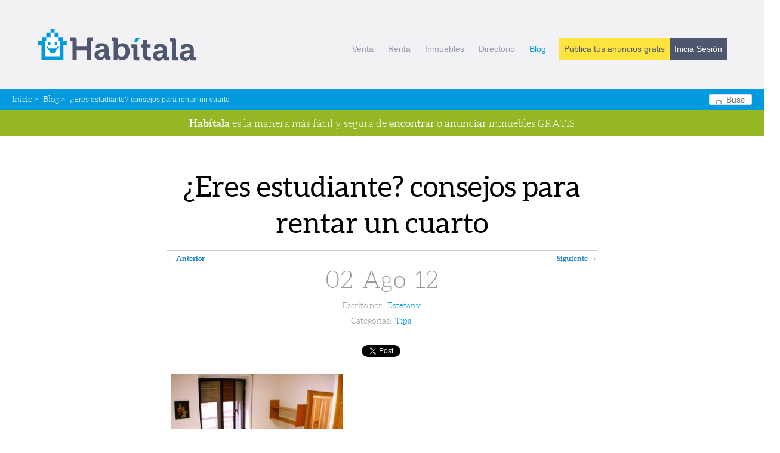

--- FILE ---
content_type: text/html; charset=UTF-8
request_url: https://blog.habita.la/2012/08/consejos-para-rentar-un-cuarto/
body_size: 9889
content:
<!DOCTYPE html>
<!--[if IE 6]>
<html id="ie6" lang="es">
<![endif]-->
<!--[if IE 7]>
<html id="ie7" lang="es">
<![endif]-->
<!--[if IE 8]>
<html id="ie8" lang="es">
<![endif]-->
<!--[if !(IE 6) | !(IE 7) | !(IE 8)  ]><!-->
<html lang="es">
<!--<![endif]-->
<head>
<meta charset="UTF-8" />
<meta name="viewport" content="width=device-width" />
<title>¿Eres estudiante? consejos para rentar un cuarto | Habítalapp</title>
<link rel="profile" href="http://gmpg.org/xfn/11" />
<link rel="shortcut icon" href="http://www.habita.la//ico.png" type="image/x-icon" />  
<link rel="stylesheet" type="text/css" media="all" href="https://blog.habita.la/wp-content/themes/habitala/style.css" />
<link rel="pingback" href="https://blog.habita.la/xmlrpc.php" />

<meta property="fb:app_id" content="154611601359262" />
<meta property="og:title" content="¿Eres estudiante? consejos para rentar un cuarto | Habítalapp"/>
<meta property="og:type" content="article" />


<!--[if lt IE 9]>
<script src="https://blog.habita.la/wp-content/themes/habitala/js/html5.js" type="text/javascript"></script>
<![endif]-->
<meta name='robots' content='index, follow, max-image-preview:large, max-snippet:-1, max-video-preview:-1' />

	<!-- This site is optimized with the Yoast SEO plugin v26.5 - https://yoast.com/wordpress/plugins/seo/ -->
	<meta name="description" content="Consejos para rentar un cuarto para estudiantes." />
	<link rel="canonical" href="https://blog.habita.la/2012/08/consejos-para-rentar-un-cuarto/" />
	<meta name="twitter:label1" content="Escrito por" />
	<meta name="twitter:data1" content="Estefany" />
	<meta name="twitter:label2" content="Tiempo de lectura" />
	<meta name="twitter:data2" content="2 minutos" />
	<script type="application/ld+json" class="yoast-schema-graph">{"@context":"https://schema.org","@graph":[{"@type":"WebPage","@id":"https://blog.habita.la/2012/08/consejos-para-rentar-un-cuarto/","url":"https://blog.habita.la/2012/08/consejos-para-rentar-un-cuarto/","name":"¿Eres estudiante? consejos para rentar un cuarto | Habítalapp","isPartOf":{"@id":"https://blog.habita.la/#website"},"primaryImageOfPage":{"@id":"https://blog.habita.la/2012/08/consejos-para-rentar-un-cuarto/#primaryimage"},"image":{"@id":"https://blog.habita.la/2012/08/consejos-para-rentar-un-cuarto/#primaryimage"},"thumbnailUrl":"https://blog.habita.la/wp-content/uploads/2012/08/cuarto-para-estudiante-300x225.jpg","datePublished":"2012-08-02T20:38:16+00:00","author":{"@id":"https://blog.habita.la/#/schema/person/3d0a72a767e3aa34c074d18fadfc104b"},"description":"Consejos para rentar un cuarto para estudiantes.","inLanguage":"es","potentialAction":[{"@type":"ReadAction","target":["https://blog.habita.la/2012/08/consejos-para-rentar-un-cuarto/"]}]},{"@type":"ImageObject","inLanguage":"es","@id":"https://blog.habita.la/2012/08/consejos-para-rentar-un-cuarto/#primaryimage","url":"https://blog.habita.la/wp-content/uploads/2012/08/cuarto-para-estudiante.jpg","contentUrl":"https://blog.habita.la/wp-content/uploads/2012/08/cuarto-para-estudiante.jpg","width":"640","height":"480"},{"@type":"WebSite","@id":"https://blog.habita.la/#website","url":"https://blog.habita.la/","name":"Habítala","description":"Blog","potentialAction":[{"@type":"SearchAction","target":{"@type":"EntryPoint","urlTemplate":"https://blog.habita.la/?s={search_term_string}"},"query-input":{"@type":"PropertyValueSpecification","valueRequired":true,"valueName":"search_term_string"}}],"inLanguage":"es"},{"@type":"Person","@id":"https://blog.habita.la/#/schema/person/3d0a72a767e3aa34c074d18fadfc104b","name":"Estefany","image":{"@type":"ImageObject","inLanguage":"es","@id":"https://blog.habita.la/#/schema/person/image/","url":"https://secure.gravatar.com/avatar/a3a23719699f9fbd4f4f0360f640501ad1177d550733dc3f4e19cba0fa867881?s=96&d=mm&r=g","contentUrl":"https://secure.gravatar.com/avatar/a3a23719699f9fbd4f4f0360f640501ad1177d550733dc3f4e19cba0fa867881?s=96&d=mm&r=g","caption":"Estefany"},"sameAs":["http://www.vectores.in"],"url":"https://blog.habita.la/author/estefany/"}]}</script>
	<!-- / Yoast SEO plugin. -->


<link rel="alternate" type="application/rss+xml" title="Habítala &raquo; Feed" href="https://blog.habita.la/feed/" />
<link rel="alternate" type="application/rss+xml" title="Habítala &raquo; Feed de los comentarios" href="https://blog.habita.la/comments/feed/" />
<link rel="alternate" type="application/rss+xml" title="Habítala &raquo; Comentario ¿Eres estudiante? consejos para rentar un cuarto del feed" href="https://blog.habita.la/2012/08/consejos-para-rentar-un-cuarto/feed/" />
<link rel="alternate" title="oEmbed (JSON)" type="application/json+oembed" href="https://blog.habita.la/wp-json/oembed/1.0/embed?url=https%3A%2F%2Fblog.habita.la%2F2012%2F08%2Fconsejos-para-rentar-un-cuarto%2F" />
<link rel="alternate" title="oEmbed (XML)" type="text/xml+oembed" href="https://blog.habita.la/wp-json/oembed/1.0/embed?url=https%3A%2F%2Fblog.habita.la%2F2012%2F08%2Fconsejos-para-rentar-un-cuarto%2F&#038;format=xml" />
		
	<style id='wp-img-auto-sizes-contain-inline-css' type='text/css'>
img:is([sizes=auto i],[sizes^="auto," i]){contain-intrinsic-size:3000px 1500px}
/*# sourceURL=wp-img-auto-sizes-contain-inline-css */
</style>
<style id='wp-emoji-styles-inline-css' type='text/css'>

	img.wp-smiley, img.emoji {
		display: inline !important;
		border: none !important;
		box-shadow: none !important;
		height: 1em !important;
		width: 1em !important;
		margin: 0 0.07em !important;
		vertical-align: -0.1em !important;
		background: none !important;
		padding: 0 !important;
	}
/*# sourceURL=wp-emoji-styles-inline-css */
</style>
<style id='wp-block-library-inline-css' type='text/css'>
:root{--wp-block-synced-color:#7a00df;--wp-block-synced-color--rgb:122,0,223;--wp-bound-block-color:var(--wp-block-synced-color);--wp-editor-canvas-background:#ddd;--wp-admin-theme-color:#007cba;--wp-admin-theme-color--rgb:0,124,186;--wp-admin-theme-color-darker-10:#006ba1;--wp-admin-theme-color-darker-10--rgb:0,107,160.5;--wp-admin-theme-color-darker-20:#005a87;--wp-admin-theme-color-darker-20--rgb:0,90,135;--wp-admin-border-width-focus:2px}@media (min-resolution:192dpi){:root{--wp-admin-border-width-focus:1.5px}}.wp-element-button{cursor:pointer}:root .has-very-light-gray-background-color{background-color:#eee}:root .has-very-dark-gray-background-color{background-color:#313131}:root .has-very-light-gray-color{color:#eee}:root .has-very-dark-gray-color{color:#313131}:root .has-vivid-green-cyan-to-vivid-cyan-blue-gradient-background{background:linear-gradient(135deg,#00d084,#0693e3)}:root .has-purple-crush-gradient-background{background:linear-gradient(135deg,#34e2e4,#4721fb 50%,#ab1dfe)}:root .has-hazy-dawn-gradient-background{background:linear-gradient(135deg,#faaca8,#dad0ec)}:root .has-subdued-olive-gradient-background{background:linear-gradient(135deg,#fafae1,#67a671)}:root .has-atomic-cream-gradient-background{background:linear-gradient(135deg,#fdd79a,#004a59)}:root .has-nightshade-gradient-background{background:linear-gradient(135deg,#330968,#31cdcf)}:root .has-midnight-gradient-background{background:linear-gradient(135deg,#020381,#2874fc)}:root{--wp--preset--font-size--normal:16px;--wp--preset--font-size--huge:42px}.has-regular-font-size{font-size:1em}.has-larger-font-size{font-size:2.625em}.has-normal-font-size{font-size:var(--wp--preset--font-size--normal)}.has-huge-font-size{font-size:var(--wp--preset--font-size--huge)}.has-text-align-center{text-align:center}.has-text-align-left{text-align:left}.has-text-align-right{text-align:right}.has-fit-text{white-space:nowrap!important}#end-resizable-editor-section{display:none}.aligncenter{clear:both}.items-justified-left{justify-content:flex-start}.items-justified-center{justify-content:center}.items-justified-right{justify-content:flex-end}.items-justified-space-between{justify-content:space-between}.screen-reader-text{border:0;clip-path:inset(50%);height:1px;margin:-1px;overflow:hidden;padding:0;position:absolute;width:1px;word-wrap:normal!important}.screen-reader-text:focus{background-color:#ddd;clip-path:none;color:#444;display:block;font-size:1em;height:auto;left:5px;line-height:normal;padding:15px 23px 14px;text-decoration:none;top:5px;width:auto;z-index:100000}html :where(.has-border-color){border-style:solid}html :where([style*=border-top-color]){border-top-style:solid}html :where([style*=border-right-color]){border-right-style:solid}html :where([style*=border-bottom-color]){border-bottom-style:solid}html :where([style*=border-left-color]){border-left-style:solid}html :where([style*=border-width]){border-style:solid}html :where([style*=border-top-width]){border-top-style:solid}html :where([style*=border-right-width]){border-right-style:solid}html :where([style*=border-bottom-width]){border-bottom-style:solid}html :where([style*=border-left-width]){border-left-style:solid}html :where(img[class*=wp-image-]){height:auto;max-width:100%}:where(figure){margin:0 0 1em}html :where(.is-position-sticky){--wp-admin--admin-bar--position-offset:var(--wp-admin--admin-bar--height,0px)}@media screen and (max-width:600px){html :where(.is-position-sticky){--wp-admin--admin-bar--position-offset:0px}}

/*# sourceURL=wp-block-library-inline-css */
</style><style id='global-styles-inline-css' type='text/css'>
:root{--wp--preset--aspect-ratio--square: 1;--wp--preset--aspect-ratio--4-3: 4/3;--wp--preset--aspect-ratio--3-4: 3/4;--wp--preset--aspect-ratio--3-2: 3/2;--wp--preset--aspect-ratio--2-3: 2/3;--wp--preset--aspect-ratio--16-9: 16/9;--wp--preset--aspect-ratio--9-16: 9/16;--wp--preset--color--black: #000000;--wp--preset--color--cyan-bluish-gray: #abb8c3;--wp--preset--color--white: #ffffff;--wp--preset--color--pale-pink: #f78da7;--wp--preset--color--vivid-red: #cf2e2e;--wp--preset--color--luminous-vivid-orange: #ff6900;--wp--preset--color--luminous-vivid-amber: #fcb900;--wp--preset--color--light-green-cyan: #7bdcb5;--wp--preset--color--vivid-green-cyan: #00d084;--wp--preset--color--pale-cyan-blue: #8ed1fc;--wp--preset--color--vivid-cyan-blue: #0693e3;--wp--preset--color--vivid-purple: #9b51e0;--wp--preset--gradient--vivid-cyan-blue-to-vivid-purple: linear-gradient(135deg,rgb(6,147,227) 0%,rgb(155,81,224) 100%);--wp--preset--gradient--light-green-cyan-to-vivid-green-cyan: linear-gradient(135deg,rgb(122,220,180) 0%,rgb(0,208,130) 100%);--wp--preset--gradient--luminous-vivid-amber-to-luminous-vivid-orange: linear-gradient(135deg,rgb(252,185,0) 0%,rgb(255,105,0) 100%);--wp--preset--gradient--luminous-vivid-orange-to-vivid-red: linear-gradient(135deg,rgb(255,105,0) 0%,rgb(207,46,46) 100%);--wp--preset--gradient--very-light-gray-to-cyan-bluish-gray: linear-gradient(135deg,rgb(238,238,238) 0%,rgb(169,184,195) 100%);--wp--preset--gradient--cool-to-warm-spectrum: linear-gradient(135deg,rgb(74,234,220) 0%,rgb(151,120,209) 20%,rgb(207,42,186) 40%,rgb(238,44,130) 60%,rgb(251,105,98) 80%,rgb(254,248,76) 100%);--wp--preset--gradient--blush-light-purple: linear-gradient(135deg,rgb(255,206,236) 0%,rgb(152,150,240) 100%);--wp--preset--gradient--blush-bordeaux: linear-gradient(135deg,rgb(254,205,165) 0%,rgb(254,45,45) 50%,rgb(107,0,62) 100%);--wp--preset--gradient--luminous-dusk: linear-gradient(135deg,rgb(255,203,112) 0%,rgb(199,81,192) 50%,rgb(65,88,208) 100%);--wp--preset--gradient--pale-ocean: linear-gradient(135deg,rgb(255,245,203) 0%,rgb(182,227,212) 50%,rgb(51,167,181) 100%);--wp--preset--gradient--electric-grass: linear-gradient(135deg,rgb(202,248,128) 0%,rgb(113,206,126) 100%);--wp--preset--gradient--midnight: linear-gradient(135deg,rgb(2,3,129) 0%,rgb(40,116,252) 100%);--wp--preset--font-size--small: 13px;--wp--preset--font-size--medium: 20px;--wp--preset--font-size--large: 36px;--wp--preset--font-size--x-large: 42px;--wp--preset--spacing--20: 0.44rem;--wp--preset--spacing--30: 0.67rem;--wp--preset--spacing--40: 1rem;--wp--preset--spacing--50: 1.5rem;--wp--preset--spacing--60: 2.25rem;--wp--preset--spacing--70: 3.38rem;--wp--preset--spacing--80: 5.06rem;--wp--preset--shadow--natural: 6px 6px 9px rgba(0, 0, 0, 0.2);--wp--preset--shadow--deep: 12px 12px 50px rgba(0, 0, 0, 0.4);--wp--preset--shadow--sharp: 6px 6px 0px rgba(0, 0, 0, 0.2);--wp--preset--shadow--outlined: 6px 6px 0px -3px rgb(255, 255, 255), 6px 6px rgb(0, 0, 0);--wp--preset--shadow--crisp: 6px 6px 0px rgb(0, 0, 0);}:where(.is-layout-flex){gap: 0.5em;}:where(.is-layout-grid){gap: 0.5em;}body .is-layout-flex{display: flex;}.is-layout-flex{flex-wrap: wrap;align-items: center;}.is-layout-flex > :is(*, div){margin: 0;}body .is-layout-grid{display: grid;}.is-layout-grid > :is(*, div){margin: 0;}:where(.wp-block-columns.is-layout-flex){gap: 2em;}:where(.wp-block-columns.is-layout-grid){gap: 2em;}:where(.wp-block-post-template.is-layout-flex){gap: 1.25em;}:where(.wp-block-post-template.is-layout-grid){gap: 1.25em;}.has-black-color{color: var(--wp--preset--color--black) !important;}.has-cyan-bluish-gray-color{color: var(--wp--preset--color--cyan-bluish-gray) !important;}.has-white-color{color: var(--wp--preset--color--white) !important;}.has-pale-pink-color{color: var(--wp--preset--color--pale-pink) !important;}.has-vivid-red-color{color: var(--wp--preset--color--vivid-red) !important;}.has-luminous-vivid-orange-color{color: var(--wp--preset--color--luminous-vivid-orange) !important;}.has-luminous-vivid-amber-color{color: var(--wp--preset--color--luminous-vivid-amber) !important;}.has-light-green-cyan-color{color: var(--wp--preset--color--light-green-cyan) !important;}.has-vivid-green-cyan-color{color: var(--wp--preset--color--vivid-green-cyan) !important;}.has-pale-cyan-blue-color{color: var(--wp--preset--color--pale-cyan-blue) !important;}.has-vivid-cyan-blue-color{color: var(--wp--preset--color--vivid-cyan-blue) !important;}.has-vivid-purple-color{color: var(--wp--preset--color--vivid-purple) !important;}.has-black-background-color{background-color: var(--wp--preset--color--black) !important;}.has-cyan-bluish-gray-background-color{background-color: var(--wp--preset--color--cyan-bluish-gray) !important;}.has-white-background-color{background-color: var(--wp--preset--color--white) !important;}.has-pale-pink-background-color{background-color: var(--wp--preset--color--pale-pink) !important;}.has-vivid-red-background-color{background-color: var(--wp--preset--color--vivid-red) !important;}.has-luminous-vivid-orange-background-color{background-color: var(--wp--preset--color--luminous-vivid-orange) !important;}.has-luminous-vivid-amber-background-color{background-color: var(--wp--preset--color--luminous-vivid-amber) !important;}.has-light-green-cyan-background-color{background-color: var(--wp--preset--color--light-green-cyan) !important;}.has-vivid-green-cyan-background-color{background-color: var(--wp--preset--color--vivid-green-cyan) !important;}.has-pale-cyan-blue-background-color{background-color: var(--wp--preset--color--pale-cyan-blue) !important;}.has-vivid-cyan-blue-background-color{background-color: var(--wp--preset--color--vivid-cyan-blue) !important;}.has-vivid-purple-background-color{background-color: var(--wp--preset--color--vivid-purple) !important;}.has-black-border-color{border-color: var(--wp--preset--color--black) !important;}.has-cyan-bluish-gray-border-color{border-color: var(--wp--preset--color--cyan-bluish-gray) !important;}.has-white-border-color{border-color: var(--wp--preset--color--white) !important;}.has-pale-pink-border-color{border-color: var(--wp--preset--color--pale-pink) !important;}.has-vivid-red-border-color{border-color: var(--wp--preset--color--vivid-red) !important;}.has-luminous-vivid-orange-border-color{border-color: var(--wp--preset--color--luminous-vivid-orange) !important;}.has-luminous-vivid-amber-border-color{border-color: var(--wp--preset--color--luminous-vivid-amber) !important;}.has-light-green-cyan-border-color{border-color: var(--wp--preset--color--light-green-cyan) !important;}.has-vivid-green-cyan-border-color{border-color: var(--wp--preset--color--vivid-green-cyan) !important;}.has-pale-cyan-blue-border-color{border-color: var(--wp--preset--color--pale-cyan-blue) !important;}.has-vivid-cyan-blue-border-color{border-color: var(--wp--preset--color--vivid-cyan-blue) !important;}.has-vivid-purple-border-color{border-color: var(--wp--preset--color--vivid-purple) !important;}.has-vivid-cyan-blue-to-vivid-purple-gradient-background{background: var(--wp--preset--gradient--vivid-cyan-blue-to-vivid-purple) !important;}.has-light-green-cyan-to-vivid-green-cyan-gradient-background{background: var(--wp--preset--gradient--light-green-cyan-to-vivid-green-cyan) !important;}.has-luminous-vivid-amber-to-luminous-vivid-orange-gradient-background{background: var(--wp--preset--gradient--luminous-vivid-amber-to-luminous-vivid-orange) !important;}.has-luminous-vivid-orange-to-vivid-red-gradient-background{background: var(--wp--preset--gradient--luminous-vivid-orange-to-vivid-red) !important;}.has-very-light-gray-to-cyan-bluish-gray-gradient-background{background: var(--wp--preset--gradient--very-light-gray-to-cyan-bluish-gray) !important;}.has-cool-to-warm-spectrum-gradient-background{background: var(--wp--preset--gradient--cool-to-warm-spectrum) !important;}.has-blush-light-purple-gradient-background{background: var(--wp--preset--gradient--blush-light-purple) !important;}.has-blush-bordeaux-gradient-background{background: var(--wp--preset--gradient--blush-bordeaux) !important;}.has-luminous-dusk-gradient-background{background: var(--wp--preset--gradient--luminous-dusk) !important;}.has-pale-ocean-gradient-background{background: var(--wp--preset--gradient--pale-ocean) !important;}.has-electric-grass-gradient-background{background: var(--wp--preset--gradient--electric-grass) !important;}.has-midnight-gradient-background{background: var(--wp--preset--gradient--midnight) !important;}.has-small-font-size{font-size: var(--wp--preset--font-size--small) !important;}.has-medium-font-size{font-size: var(--wp--preset--font-size--medium) !important;}.has-large-font-size{font-size: var(--wp--preset--font-size--large) !important;}.has-x-large-font-size{font-size: var(--wp--preset--font-size--x-large) !important;}
/*# sourceURL=global-styles-inline-css */
</style>

<style id='classic-theme-styles-inline-css' type='text/css'>
/*! This file is auto-generated */
.wp-block-button__link{color:#fff;background-color:#32373c;border-radius:9999px;box-shadow:none;text-decoration:none;padding:calc(.667em + 2px) calc(1.333em + 2px);font-size:1.125em}.wp-block-file__button{background:#32373c;color:#fff;text-decoration:none}
/*# sourceURL=/wp-includes/css/classic-themes.min.css */
</style>
<link rel='stylesheet' id='wp-paginate-css' href='https://blog.habita.la/wp-content/plugins/wp-paginate/css/wp-paginate.css?ver=2.2.4' type='text/css' media='screen' />
<link rel="https://api.w.org/" href="https://blog.habita.la/wp-json/" /><link rel="alternate" title="JSON" type="application/json" href="https://blog.habita.la/wp-json/wp/v2/posts/1090" /><link rel="EditURI" type="application/rsd+xml" title="RSD" href="https://blog.habita.la/xmlrpc.php?rsd" />
<meta name="generator" content="WordPress 6.9" />
<link rel='shortlink' href='https://blog.habita.la/?p=1090' />
<style type="text/css">.recentcomments a{display:inline !important;padding:0 !important;margin:0 !important;}</style></head>

<body class="wp-singular post-template-default single single-post postid-1090 single-format-standard wp-theme-habitala singular two-column right-sidebar">
<div id="fb-root"></div>
<script>(function(d, s, id) {
  var js, fjs = d.getElementsByTagName(s)[0];
  if (d.getElementById(id)) return;
  js = d.createElement(s); js.id = id;
  js.src = "//connect.facebook.net/es_LA/all.js#xfbml=1&appId=154611601359262";
  fjs.parentNode.insertBefore(js, fjs);
}(document, 'script', 'facebook-jssdk'));</script>

<header class="goal clearfix">
    <div class="container">
		<a href="https://habita.la/"><h4 class="logo">Habítala</h4></a>    	<div class="mobile">
    		<nav class="main_n nav-collapse clearfix">
    			<!-- main nav-->
	    		<ul>
	<li > 
		<a href="https://habita.la/inmuebles/Toluca/todo/c/casas/en-venta" title="Casas en Venta en Toluca">Venta</a>	</li>		
	<li >
		<a href="https://habita.la/inmuebles/Toluca/todo/c/departamentos/en-renta" title="Departamentos en Renta en Toluca">Renta</a>	</li>
	<li >
		<a href="https://habita.la/inmuebles" title="lista de inmuebles anunciados Habítala">Inmuebles</a>	</li>
	<li >
		<a href="https://habita.la/directorio/lista/inmobiliaria" title="Directorio de Profesionales Inmobiliarios en Habítala">Directorio</a>	</li>					
	<li>
		<a class="current" href="http://blog.habita.la/" title="Blog de Habítala">
			Blog
		</a>
	</li>
			<li class="btn_cta"><a href="https://habita.la/publicar-anuncio" title="Publica tus anuncios gratis" class="publish">Publica tus anuncios gratis</a></li>
				<li class="btn_cta"><a href="https://habita.la/client/login" class="login" title="Inicia Sesión">Inicia Sesión</a></li>
				
					
</ul>			</nav>
		</div>		
    </div>
</header>

	<section class="breadcrumb">		
		<ul> 
			<li><a href="https://habita.la" title="Regresar a Habítala">Inicio</a> &gt; </li>
			<li><a href="http://blog.habita.la/" title="Blog Habítala"> Blog</a> &gt;</li> 
			<li>¿Eres estudiante? consejos para rentar un cuarto</li>
		</ul>	
		<div id="branding" role="banner">
				<form method="get" id="searchform" action="https://blog.habita.la/">
		<label for="s" class="assistive-text">Buscar</label>
		<input type="text" class="field" name="s" id="s" placeholder="Buscar" />
		<input type="submit" class="submit" name="submit" id="searchsubmit" value="Buscar" />
	</form>
			
		</div><!-- #search -->
		<div class="clearfix"></div>
	</section>
		<a href="https://habita.la" class="cta"><strong>Habítala</strong> es la manera más fácil y segura de <span>encontrar</span> o <span>anunciar</span> inmuebles GRATIS</a>
	
<div id="page" class="hfeed clearfix">
	
	


	<div id="main">
		<div id="primary">
			<div id="content" role="main">

				
					
					
					
					
<article id="post-1090" class="post-1090 post type-post status-publish format-standard hentry category-tips">
	<header class="entry-header">
		<h1 class="entry-title">¿Eres estudiante? consejos para rentar un cuarto</h1>

				
		<nav id="nav-single">
						<h3 class="assistive-text">Navegador de artículos</h3>
						<span class="nav-previous"><a href="https://blog.habita.la/2012/08/tus-plantas-las-mejores-aliadas-para-tu-jardin/" rel="prev"><span class="meta-nav">&larr;</span> Anterior</a></span>
						<span class="nav-next"><a href="https://blog.habita.la/2012/08/mantenimiento-en-tu-casa-parte-1/" rel="next">Siguiente <span class="meta-nav">&rarr;</span></a></span>
		</nav><!-- #nav-single -->
		<div class="entry-meta">
			<span class="date">02-Ago-12 </span>
			<span class="author">Escrito por:  <a href="https://blog.habita.la/author/estefany/" title="Entradas de Estefany" rel="author">Estefany</a></span>
			
			<span class="category">Categorías: <a href="https://blog.habita.la/category/tips/" title="View all posts in Tips">Tips</a></span>

		</div><!-- .entry-meta -->
				<div class="sm">
		<a href="https://twitter.com/share" class="twitter-share-button" data-via="habitalapp" data-lang="es">Twittear</a>
<script>!function(d,s,id){var js,fjs=d.getElementsByTagName(s)[0];if(!d.getElementById(id)){js=d.createElement(s);js.id=id;js.src="//platform.twitter.com/widgets.js";fjs.parentNode.insertBefore(js,fjs);}}(document,"script","twitter-wjs");</script>
		<div class="fb-like" data-send="false" data-layout="button_count" data-width="200" data-show-faces="false"></div>
		</div>
		
	</header><!-- .entry-header -->
<div class="clearfix"></div>
	<div class="entry-content">
				<p><img fetchpriority="high" decoding="async" class="alignnone size-medium wp-image-1092" title="cuarto para estudiante" src="https://blog.habita.la/wp-content/uploads/2012/08/cuarto-para-estudiante-300x225.jpg" alt="" width="300" height="225" srcset="https://blog.habita.la/wp-content/uploads/2012/08/cuarto-para-estudiante-300x225.jpg 300w, https://blog.habita.la/wp-content/uploads/2012/08/cuarto-para-estudiante-400x300.jpg 400w, https://blog.habita.la/wp-content/uploads/2012/08/cuarto-para-estudiante.jpg 640w" sizes="(max-width: 300px) 100vw, 300px" /></p>
<p>Si te vas a estudiar fuera de tu ciudad natal y estas buscando donde vivir a continuación algunos consejos para que encuentres la habitación adecuada. Recuerda consultar con tus papás el presupuesto que tienen destinado para este gasto.</p>
<p>La ubicación es muy importante puedes tomar en cuenta varios factores como:</p>
<ul>
<li>La distancia, busca algo cerca de tu universidad así te ahorraras lo del transporte y también tiempo.</li>
<li>Verifica que la zona cuente con algunos servicios como;  supermercado, hospitales, transporte público, seguridad, centros comerciales, etc.</li>
</ul>
<p>Algunas características que puedes tomar en cuenta para tomar una decisión son las siguientes, dependiendo de tus necesidades:</p>
<ul>
<li>Existen cuartos en renta ya amueblados, es una buena opción para no trasladar tus muebles si es mucho la distancia, claro esto incrementa el precio.</li>
<li>Otros que te incluyen la comida.</li>
<li>En algunos el baño se encuentra adentro, pero en otros es compartido y se ubica afuera.</li>
<li>En la renta te incluyen algunos servicios como:la luz, el gas, agua, teléfono, el internet, cable, cocina.</li>
<li>El diseño de tu nueva habitación tiene que ser de tu agrado ya que es donde vivirás.</li>
<li>Compara precios, toma en cuenta varias opciones para que escojas la mejor.</li>
</ul>
<p>No te olvides de los requisitos algunos de los más comunes son:</p>
<ul>
<li>Tener un aval que cubra el adeudo que se tenga con el arrendador.</li>
<li>1 mes de depósito; cubrirá los daños que se ocasionen en la propiedad, o algún adeudo de servicios contratados.</li>
<li>1 mes de adelanto de renta, para poder habitar el departamento.</li>
<li>Identificación oficial como: IFE, licencia o pasaporte.</li>
</ul>
<p>Por último en el contrato de arrendamiento viene estipulado el tiempo que se va a ocupar si son 6 meses o 1 año, el costo de la renta mensual, cláusulas y algunas reglas.</p>
<p>Recuerda pagar siempre tu renta en tiempo y forma para que no generar ningún cobro extra.</p>
<p>&nbsp;</p>
			</div><!-- .entry-content -->

	<footer class="entry-meta">
		Esta entrada fue publicada en <a href="https://blog.habita.la/category/tips/" rel="category tag">Tips</a> por <a href="https://blog.habita.la/author/estefany/">Estefany</a>. Guarda el <a href="https://blog.habita.la/2012/08/consejos-para-rentar-un-cuarto/" title="Permalink to ¿Eres estudiante? consejos para rentar un cuarto" rel="bookmark">enlace permanente</a>.		
			</footer><!-- .entry-meta -->
</article><!-- #post-1090 -->

					
<div id="disqus_thread"></div>

				
			</div><!-- #content -->
		</div><!-- #primary -->
</div><!-- #page -->
<div id="fb-root"></div>


	</div><!-- #main -->
</div>
<div class="clearfix"></div>
<footer class="last">
	<div class="container">
	<div class="row clearfix">
		<div class="col-md-4">
			<h4 class="logo">Habítala</h4>
			<p>La manera más fácil y segura de rentar, vender o comprar inmuebles.</p>
		</div>
		<div class="col-md-8">
			<div class="col-md-3">
				<h5>Habítala</h5>
				<ul>
					<li><a href="https://habita.la/publicar-anuncio">Publica anuncios</a></li>
					<li><a href="https://habita.la/inmuebles">Inmuebles</a></li>
					<li><a href="https://habita.la/directorio/lista/inmobiliaria">Directorio</a></li>
				<!--	<li><a href="https://habita.la/nosotros">Nosotros</a></li>-->
				</ul>
			</div>
			<div class="col-md-3">
				<h5>Soporte</h5>
				<ul>
					<li><a href="https://habita.la/contacto">Contacto</a></li>
					<li><a href="http://status.habita.la">Status</a></li>
					<li><a href="https://habita.la/privacidad">Política de Privacidad</a></li>
					<li><a href="https://habita.la/terminos">Términos</a></li>
				</ul>
			</div>
			<div class="col-md-3">
				<h5>Conecta</h5>
				<ul>
					<li><a href="http://blog.habita.la">Blog</a></li>
					<li>
						<ul>
							<li class="twitter"><a href="http://twitter.com/@habitalapp" title="Twitter" rel="nofollow">Twitter</a></li>
							<li class="facebook"><a href="https://www.facebook.com/habitalapp" rel="nofollow">Facebook</a></li>		
							<li class="g1"><a href="https://plus.google.com/106762839922864550285" rel="publisher">Google+</a></li>
						</ul>
					</li>
				</ul>
			</div>

		</div>
	</div>
    	<section class="copyright">
    	
			<p>©2012 - 2014 <strong>Habítala</strong> es un servicio de <a href="http://www.vectores.in" title="Vectores Diseño" class="vectores_copy" >Vectores</a></p>
		</section>
	</div>
</footer>


<script type="speculationrules">
{"prefetch":[{"source":"document","where":{"and":[{"href_matches":"/*"},{"not":{"href_matches":["/wp-*.php","/wp-admin/*","/wp-content/uploads/*","/wp-content/*","/wp-content/plugins/*","/wp-content/themes/habitala/*","/*\\?(.+)"]}},{"not":{"selector_matches":"a[rel~=\"nofollow\"]"}},{"not":{"selector_matches":".no-prefetch, .no-prefetch a"}}]},"eagerness":"conservative"}]}
</script>
<script type="text/javascript" src="https://blog.habita.la/wp-includes/js/comment-reply.min.js?ver=6.9" id="comment-reply-js" async="async" data-wp-strategy="async" fetchpriority="low"></script>
<script type="text/javascript" id="disqus_count-js-extra">
/* <![CDATA[ */
var countVars = {"disqusShortname":"habitalapp"};
//# sourceURL=disqus_count-js-extra
/* ]]> */
</script>
<script type="text/javascript" src="https://blog.habita.la/wp-content/plugins/disqus-comment-system/public/js/comment_count.js?ver=3.1.3" id="disqus_count-js"></script>
<script type="text/javascript" id="disqus_embed-js-extra">
/* <![CDATA[ */
var embedVars = {"disqusConfig":{"integration":"wordpress 3.1.3 6.9"},"disqusIdentifier":"1090 https://blog.habita.la/?p=1090","disqusShortname":"habitalapp","disqusTitle":"\u00bfEres estudiante? consejos para rentar un cuarto","disqusUrl":"https://blog.habita.la/2012/08/consejos-para-rentar-un-cuarto/","postId":"1090"};
//# sourceURL=disqus_embed-js-extra
/* ]]> */
</script>
<script type="text/javascript" src="https://blog.habita.la/wp-content/plugins/disqus-comment-system/public/js/comment_embed.js?ver=3.1.3" id="disqus_embed-js"></script>
<script id="wp-emoji-settings" type="application/json">
{"baseUrl":"https://s.w.org/images/core/emoji/17.0.2/72x72/","ext":".png","svgUrl":"https://s.w.org/images/core/emoji/17.0.2/svg/","svgExt":".svg","source":{"concatemoji":"https://blog.habita.la/wp-includes/js/wp-emoji-release.min.js?ver=6.9"}}
</script>
<script type="module">
/* <![CDATA[ */
/*! This file is auto-generated */
const a=JSON.parse(document.getElementById("wp-emoji-settings").textContent),o=(window._wpemojiSettings=a,"wpEmojiSettingsSupports"),s=["flag","emoji"];function i(e){try{var t={supportTests:e,timestamp:(new Date).valueOf()};sessionStorage.setItem(o,JSON.stringify(t))}catch(e){}}function c(e,t,n){e.clearRect(0,0,e.canvas.width,e.canvas.height),e.fillText(t,0,0);t=new Uint32Array(e.getImageData(0,0,e.canvas.width,e.canvas.height).data);e.clearRect(0,0,e.canvas.width,e.canvas.height),e.fillText(n,0,0);const a=new Uint32Array(e.getImageData(0,0,e.canvas.width,e.canvas.height).data);return t.every((e,t)=>e===a[t])}function p(e,t){e.clearRect(0,0,e.canvas.width,e.canvas.height),e.fillText(t,0,0);var n=e.getImageData(16,16,1,1);for(let e=0;e<n.data.length;e++)if(0!==n.data[e])return!1;return!0}function u(e,t,n,a){switch(t){case"flag":return n(e,"\ud83c\udff3\ufe0f\u200d\u26a7\ufe0f","\ud83c\udff3\ufe0f\u200b\u26a7\ufe0f")?!1:!n(e,"\ud83c\udde8\ud83c\uddf6","\ud83c\udde8\u200b\ud83c\uddf6")&&!n(e,"\ud83c\udff4\udb40\udc67\udb40\udc62\udb40\udc65\udb40\udc6e\udb40\udc67\udb40\udc7f","\ud83c\udff4\u200b\udb40\udc67\u200b\udb40\udc62\u200b\udb40\udc65\u200b\udb40\udc6e\u200b\udb40\udc67\u200b\udb40\udc7f");case"emoji":return!a(e,"\ud83e\u1fac8")}return!1}function f(e,t,n,a){let r;const o=(r="undefined"!=typeof WorkerGlobalScope&&self instanceof WorkerGlobalScope?new OffscreenCanvas(300,150):document.createElement("canvas")).getContext("2d",{willReadFrequently:!0}),s=(o.textBaseline="top",o.font="600 32px Arial",{});return e.forEach(e=>{s[e]=t(o,e,n,a)}),s}function r(e){var t=document.createElement("script");t.src=e,t.defer=!0,document.head.appendChild(t)}a.supports={everything:!0,everythingExceptFlag:!0},new Promise(t=>{let n=function(){try{var e=JSON.parse(sessionStorage.getItem(o));if("object"==typeof e&&"number"==typeof e.timestamp&&(new Date).valueOf()<e.timestamp+604800&&"object"==typeof e.supportTests)return e.supportTests}catch(e){}return null}();if(!n){if("undefined"!=typeof Worker&&"undefined"!=typeof OffscreenCanvas&&"undefined"!=typeof URL&&URL.createObjectURL&&"undefined"!=typeof Blob)try{var e="postMessage("+f.toString()+"("+[JSON.stringify(s),u.toString(),c.toString(),p.toString()].join(",")+"));",a=new Blob([e],{type:"text/javascript"});const r=new Worker(URL.createObjectURL(a),{name:"wpTestEmojiSupports"});return void(r.onmessage=e=>{i(n=e.data),r.terminate(),t(n)})}catch(e){}i(n=f(s,u,c,p))}t(n)}).then(e=>{for(const n in e)a.supports[n]=e[n],a.supports.everything=a.supports.everything&&a.supports[n],"flag"!==n&&(a.supports.everythingExceptFlag=a.supports.everythingExceptFlag&&a.supports[n]);var t;a.supports.everythingExceptFlag=a.supports.everythingExceptFlag&&!a.supports.flag,a.supports.everything||((t=a.source||{}).concatemoji?r(t.concatemoji):t.wpemoji&&t.twemoji&&(r(t.twemoji),r(t.wpemoji)))});
//# sourceURL=https://blog.habita.la/wp-includes/js/wp-emoji-loader.min.js
/* ]]> */
</script>



<!--twitter-->



<html>
    <head>
        <script type="text/javascript" src="http://twitter.com/javascripts/blogger.js"></script>
    </head>
    <body>
 <div id="twitter_update_list"></div>
   <script type="text/javascript" src="http://api.twitter.com/1/statuses/user_timeline.json?screen_name=habitalapp&include_rts=true&count=1&callback=twitterCallback2"></script>
</div>
    </body>
</html>

<!--twitter ends-->
<script type="text/javascript">

  var _gaq = _gaq || [];
  _gaq.push(['_setAccount', 'UA-31990523-2']);
  _gaq.push(['_trackPageview']);

  (function() {
    var ga = document.createElement('script'); ga.type = 'text/javascript'; ga.async = true;
    ga.src = ('https:' == document.location.protocol ? 'https://ssl' : 'http://www') + '.google-analytics.com/ga.js';
    var s = document.getElementsByTagName('script')[0]; s.parentNode.insertBefore(ga, s);
  })();

</script>
</body>
</html>

--- FILE ---
content_type: text/css
request_url: https://blog.habita.la/wp-content/themes/habitala/style.css
body_size: 18445
content:
/*
Theme Name: Habítala Blog
Theme URI: http://blog.habita.la
Author: Based on twentyeleven by the WordPress team
Author URI: http://wordpress.org/
Description: The 2011 theme for WordPress is sophisticated, lightweight, and adaptable. Make it yours with a custom menu, header image, and background -- then go further with available theme options for light or dark color scheme, custom link colors, and three layout choices. Twenty Eleven comes equipped with a Showcase page template that transforms your front page into a showcase to show off your best content, widget support galore (sidebar, three footer areas, and a Showcase page widget area), and a custom "Ephemera" widget to display your Aside, Link, Quote, or Status posts. Included are styles for print and for the admin editor, support for featured images (as custom header images on posts and pages and as large images on featured "sticky" posts), and special styles for six different post formats.
Version: 1.3
License: GNU General Public License
License URI: license.txt
Tags: dark, light, white, black, gray, one-column, two-columns, left-sidebar, right-sidebar, fixed-width, flexible-width, custom-background, custom-colors, custom-header, custom-menu, editor-style, featured-image-header, featured-images, full-width-template, microformats, post-formats, rtl-language-support, sticky-post, theme-options, translation-ready
*/

/* =Reset default browser CSS. Based on work by Eric Meyer: http://meyerweb.com/eric/tools/css/reset/index.html
-------------------------------------------------------------- */

html, body, div, span, applet, object, iframe,
h1, h2, h3, h4, h5, h6, p, blockquote, pre,
a, abbr, acronym, address, big, cite, code,
del, dfn, em, font, ins, kbd, q, s, samp,
small, strike, strong, sub, sup, tt, var,
dl, dt, dd, ol, ul, li,
fieldset, form, label, legend,
table, caption, tbody, tfoot, thead, tr, th, td {
	border: 0;
	font-family: inherit;
	font-size: 100%;
	font-style: inherit;
	font-weight: inherit;
	margin: 0;
	outline: 0;
	padding: 0;
	vertical-align: baseline;
}
:focus {/* remember to define focus styles! */
	outline: 0;
}
body {
	background: #fff;
	line-height: 1;
}
ol, ul {
	list-style: none;
}
table {/* tables still need 'cellspacing="0"' in the markup */
	border-collapse: separate;
	border-spacing: 0;
}
caption, th, td {
	font-weight: normal;
	text-align: left;
}
blockquote:before, blockquote:after,
q:before, q:after {
	content: "";
}
blockquote, q {
	quotes: "" "";
}
a img {
	border: 0;
}
article, aside, details, figcaption, figure,
footer, header, hgroup, menu, nav, section {
	display: block;
}


/* =Structure
----------------------------------------------- */

body {
	padding: 0;
}
#page {
	margin: 0 auto;
	max-width: 1000px;
}
#branding hgroup {
	margin: 0 7.6%;
}
#access div {
	margin: 0 7.6%;
}
#primary {
	float: left;
	margin: 0 -26.4% 0 0;
	width: 100%;
}
#content {
	margin: 0 34% 0 0%;
	width: 68.4%;
}
#secondary {
	float: right;
margin-right: 0;
width: 21.8%;
background: #f2f2f2;
padding: 20px;
}

/* Singular */
.singular #primary {
	margin: 0;
}
.singular #content,
.left-sidebar.singular #content {
	margin: 0 7.6%;
	position: relative;
	width: auto;
}
.singular .entry-header,
.singular .entry-content,
.singular footer.entry-meta,
.singular #comments-title {
	margin: 0 auto;
	width: 84.9%;
}

/* Attachments */
.singular .image-attachment .entry-content {
	margin: 0 auto;
	width: auto;
}
.singular .image-attachment .entry-description {
	margin: 0 auto;
	width: 68.9%;
}

/* Showcase */
.page-template-showcase-php #primary,
.left-sidebar.page-template-showcase-php #primary {
	margin: 0;
}
.page-template-showcase-php #content,
.left-sidebar.page-template-showcase-php #content {
	margin: 0 7.6%;
	width: auto;
}
.page-template-showcase-php section.recent-posts {
	float: right;
	margin: 0 0 0 31%;
	width: 69%;
}
.page-template-showcase-php #main .widget-area {
	float: left;
	margin: 0 -22.15% 0 0;
	width: 22.15%;
}

/* error404 */
.error404 #primary {
	float: none;
	margin: 0;
}
.error404 #primary #content {
	margin: 0 7.6%;
	width: auto;
}

/* Alignment */
.alignleft {
	display: inline;
	float: left;
	margin-right: 1.625em;
}
.alignright {
	display: inline;
	float: right;
	margin-left: 1.625em;
}
.aligncenter {
	clear: both;
	display: block;
	margin-left: auto;
	margin-right: auto;
}

/* Right Content */
.left-sidebar #primary {
	float: right;
	margin: 0 0 0 -26.4%;
	width: 100%;
}
.left-sidebar #content {
	margin: 0 7.6% 0 34%;
	width: 58.4%;
}
.left-sidebar #secondary {
	float: left;
	margin-left: 7.6%;
	margin-right: 0;
	width: 18.8%;
}

/* One column */
.one-column #page {
	max-width: 690px;
}
.one-column #content {
	margin: 0 7.6%;
	width: auto;
}
.one-column #nav-below {
	border-bottom: 1px solid #ddd;
	margin-bottom: 1.625em;
}
.one-column #secondary {
	float: none;
	margin: 0 7.6%;
	width: auto;
}
/* Simplify the showcase template */
.one-column .page-template-showcase-php section.recent-posts {
	float: none;
	margin: 0;
	width: 100%;
}
.one-column .page-template-showcase-php #main .widget-area {
	float: none;
	margin: 0;
	width: auto;
}
.one-column .page-template-showcase-php .other-recent-posts {
	border-bottom: 1px solid #ddd;
}
/* Simplify the showcase template when small feature */
.one-column section.featured-post .attachment-small-feature {
	border: none;
	display: block;
	height: auto;
	max-width: 60%;
	position: static;
}
.one-column article.feature-image.small {
	margin: 0 0 1.625em;
	padding: 0;
}
.one-column article.feature-image.small .entry-title {
	font-size: 20px;
	line-height: 1.3em;
}
.one-column article.feature-image.small .entry-summary {
	height: 150px;
	overflow: hidden;
	padding: 0;
	text-overflow: ellipsis;
}
.one-column article.feature-image.small .entry-summary a {
	left: -9%;
}
/* Remove the margin on singular articles */
.one-column.singular .entry-header,
.one-column.singular .entry-content,
.one-column.singular footer.entry-meta,
.one-column.singular #comments-title {
	width: 100%;
}
/* Simplify the pullquotes and pull styles */
.one-column.singular blockquote.pull {
	margin: 0 0 1.625em;
}
.one-column.singular .pull.alignleft {
	margin: 0 1.625em 0 0;
}
.one-column.singular .pull.alignright {
	margin: 0 0 0 1.625em;
}
.one-column.singular .entry-meta .edit-link a {
	position: absolute;
	left: 0;
	top: 40px;
}
.one-column.singular #author-info {
	margin: 2.2em -8.8% 0;
	padding: 20px 8.8%;
}
/* Make sure we have room for our comment avatars */
.one-column .commentlist > li.comment {
	margin-left: 102px;
	width: auto;
}
/* Make sure the logo and search form don't collide */
.one-column #branding #searchform {
	right: 40px;
	top: 4em;
}
/* Talking avatars take up too much room at this size */
.one-column .commentlist > li.comment {
	margin-left: 0;
}
.one-column .commentlist > li.comment .comment-meta,
.one-column .commentlist > li.comment .comment-content {
	margin-right: 85px;
}
.one-column .commentlist .avatar {
	background: transparent;
	display: block;
	padding: 0;
	top: 1.625em;
	left: auto;
	right: 1.625em;
}
.one-column .commentlist .children .avatar {
	background: none;
	padding: 0;
	position: absolute;
	top: 2.2em;
	left: 2.2em;
}
.one-column #respond {
	width: auto;
}


/* =Global
----------------------------------------------- */

body, input, textarea {
	color: #373737;
	font: 15px "Helvetica Neue", Helvetica, Arial, sans-serif;
	font-weight: 300;
	line-height: 1.625;
}
body {
	background: #FFFFFF;

}
#page {
	background: #fff;
}

/* Headings */
h1,h2,h3,h4,h5,h6 {
	clear: both;
}
hr {
	background-color: #ccc;
	border: 0;
	height: 1px;
	margin-bottom: 1.625em;
}

/* Text elements */
p {
	margin-bottom: 1.625em;
}
ul, ol {
	margin: 0 0 1.625em 2.5em;
}
ul {
	list-style: square;
}
ol {
	list-style-type: decimal;
}
ol ol {
	list-style: upper-alpha;
}
ol ol ol {
	list-style: lower-roman;
}
ol ol ol ol {
	list-style: lower-alpha;
}
ul ul, ol ol, ul ol, ol ul {
	margin-bottom: 0;
}
dl {
	margin: 0 1.625em;
}
dt {
	font-weight: bold;
}
dd {
	margin-bottom: 1.625em;
}
strong {
	font-weight: bold;
}
cite, em, i {
	font-style: italic;
}
blockquote {
	font-family: Georgia, "Bitstream Charter", serif;
	font-style: italic;
	font-weight: normal;
	margin: 0 3em;
}
blockquote em, blockquote i, blockquote cite {
	font-style: normal;
}
blockquote cite {
	color: #666;
	font: 12px "Helvetica Neue", Helvetica, Arial, sans-serif;
	font-weight: 300;
	letter-spacing: 0.05em;
	text-transform: uppercase;
}
pre {
	background: #f4f4f4;
	font: 13px "Courier 10 Pitch", Courier, monospace;
	line-height: 1.5;
	margin-bottom: 1.625em;
	overflow: auto;
	padding: 0.75em 1.625em;
}
code, kbd {
	font: 13px Monaco, Consolas, "Andale Mono", "DejaVu Sans Mono", monospace;
}
abbr, acronym, dfn {
	border-bottom: 1px dotted #666;
	cursor: help;
}
address {
	display: block;
	margin: 0 0 1.625em;
}
ins {
	background: #fff9c0;
	text-decoration: none;
}
sup,
sub {
	font-size: 10px;
	height: 0;
	line-height: 1;
	position: relative;
	vertical-align: baseline;
}
sup {
	bottom: 1ex;
}
sub {
	top: .5ex;
}

/* Forms */
input[type=text],
input[type=password],
textarea {
	background: #fafafa;
	-moz-box-shadow: inset 0 1px 1px rgba(0,0,0,0.1);
	-webkit-box-shadow: inset 0 1px 1px rgba(0,0,0,0.1);
	box-shadow: inset 0 1px 1px rgba(0,0,0,0.1);
	border: 1px solid #ddd;
	color: #888;
}
input[type=text]:focus,
textarea:focus {
	color: #373737;
}
textarea {
	padding-left: 3px;
	width: 98%;
}
input[type=text] {
	padding: 3px;
}
input#s {
	background: #fff url(images/search.png) no-repeat 5px 6px;
	-moz-border-radius: 2px;
	border-radius: 2px;
	font-size: 14px;
	height: 18px;
	line-height: 1.2em;
	padding: 4px 10px 4px 28px;
}
input#searchsubmit {
	display: none;
}

/* Links */
a {
	color: #1982d1;
	text-decoration: none;
}
a:focus,
a:active,
a:hover {
	text-decoration: underline;
}

/* Assistive text */
.assistive-text {
	position: absolute !important;
	clip: rect(1px 1px 1px 1px); /* IE6, IE7 */
	clip: rect(1px, 1px, 1px, 1px);
}
#access a.assistive-text:active,
#access a.assistive-text:focus {
	background: #eee;
	border-bottom: 1px solid #ddd;
	color: #1982d1;
	clip: auto !important;
	font-size: 12px;
	position: absolute;
	text-decoration: underline;
	top: 0;
	left: 7.6%;
}

@font-face {
    font-family: 'Museo700';
    src: url('fonts/Museo700-Regular-webfont.eot');
    src: url('fonts/Museo700-Regular-webfont.eot?#iefix') format('embedded-opentype'),
         url('fonts/Museo700-Regular-webfont.woff') format('woff'),
         url('fonts/Museo700-Regular-webfont.ttf') format('truetype'),
         url('fonts/Museo700-Regular-webfont.svg#Museo700') format('svg');
    font-weight: normal;
    font-style: normal;}
@font-face {
    font-family: 'Museo300';
    src: url('fonts/museo300-regular-webfont.eot');
    src: url('fonts/museo300-regular-webfont.eot?#iefix') format('embedded-opentype'),
         url('fonts/museo300-regular-webfont.woff') format('woff'),
         url('fonts/museo300-regular-webfont.ttf') format('truetype'),
         url('fonts/museo300-regular-webfont.svg#Museo300') format('svg');
    font-weight: normal;
    font-style: normal;}
@font-face {
    font-family: 'Museo500';
    src: url('fonts/Museo500-Regular-webfont.eot');
    src: url('fonts/Museo500-Regular-webfont.eot?#iefix') format('embedded-opentype'),
         url('fonts/Museo500-Regular-webfont.woff') format('woff'),
         url('fonts/Museo500-Regular-webfont.ttf') format('truetype'),
         url('fonts/Museo500-Regular-webfont.svg#Museo500') format('svg');
    font-weight: normal;
    font-style: normal;

}


@font-face {
    font-family: 'aleobolditalic';
    src: url('fonts/aleo-bolditalic-webfont.eot');
    src: url('fonts/aleo-bolditalic-webfont.eot?#iefix') format('embedded-opentype'),
         url('fonts/aleo-bolditalic-webfont.woff') format('woff'),
         url('fonts/aleo-bolditalic-webfont.ttf') format('truetype'),
         url('fonts/aleo-bolditalic-webfont.svg#aleobolditalic') format('svg');
    font-weight: normal;
    font-style: normal;

}




@font-face {
    font-family: 'aleobold';
    src: url('fonts/aleo-bold-webfont.eot');
    src: url('fonts/aleo-bold-webfont.eot?#iefix') format('embedded-opentype'),
         url('fonts/aleo-bold-webfont.woff') format('woff'),
         url('fonts/aleo-bold-webfont.ttf') format('truetype'),
         url('fonts/aleo-bold-webfont.svg#aleobold') format('svg');
    font-weight: normal;
    font-style: normal;

}




@font-face {
    font-family: 'aleoregular';
    src: url('fonts/aleo-regular-webfont.eot');
    src: url('fonts/aleo-regular-webfont.eot?#iefix') format('embedded-opentype'),
         url('fonts/aleo-regular-webfont.woff') format('woff'),
         url('fonts/aleo-regular-webfont.ttf') format('truetype'),
         url('fonts/aleo-regular-webfont.svg#aleoregular') format('svg');
    font-weight: normal;
    font-style: normal;

}




@font-face {
    font-family: 'aleolightitalic';
    src: url('fonts/aleo-lightitalic-webfont.eot');
    src: url('fonts/aleo-lightitalic-webfont.eot?#iefix') format('embedded-opentype'),
         url('fonts/aleo-lightitalic-webfont.woff') format('woff'),
         url('fonts/aleo-lightitalic-webfont.ttf') format('truetype'),
         url('fonts/aleo-lightitalic-webfont.svg#aleolightitalic') format('svg');
    font-weight: normal;
    font-style: normal;

}




@font-face {
    font-family: 'aleoitalic';
    src: url('fonts/aleo-italic-webfont.eot');
    src: url('fonts/aleo-italic-webfont.eot?#iefix') format('embedded-opentype'),
         url('fonts/aleo-italic-webfont.woff') format('woff'),
         url('fonts/aleo-italic-webfont.ttf') format('truetype'),
         url('fonts/aleo-italic-webfont.svg#aleoitalic') format('svg');
    font-weight: normal;
    font-style: normal;

}

@font-face {
    font-family: 'aleolight';
    src: url('fonts/aleo-light-webfont.eot');
    src: url('fonts/aleo-light-webfont.eot?#iefix') format('embedded-opentype'),
         url('fonts/aleo-light-webfont.woff') format('woff'),
         url('fonts/aleo-light-webfont.ttf') format('truetype'),
         url('fonts/aleo-light-webfont.svg#aleolight') format('svg');
    font-weight: normal;
    font-style: normal;

}
/* =Header
----------------------------------------------- */

#branding {
	position: relative;
	float: right;
	width: 30%;
	margin: 0 20px 0 0;
}
#site-title {
	margin-right: 270px;
	padding: 3.65625em 0 0;
}
#site-title a {
	color: #111;
	font-size: 30px;
	font-weight: bold;
	line-height: 36px;
	text-decoration: none;
}
#site-title a:hover,
#site-title a:focus,
#site-title a:active {
	color: #1982d1;
}
#site-description { border-bottom: 1px dotted #CCCCCC;
    color: #95b725; text-align: center;
    font-size: 36px;  font-family: 'Museo500'; font-weight: 500;
    margin: 0;
    padding: 0;
}
#branding img {
	height: auto;
	margin-bottom: -7px;
	width: 100%;
}

h1.logo {  background: transparent url(http://habita.la/css/img/casita.png) no-repeat;  font-family: 'Museo700'; font-weight: 300; font-size: 35px; color: #2B383A; float: left; padding-left: 41px; padding-top: 0; 
	margin: 7px 0 2px  20px}
h1.logo span {    font-family: 'Museo300'; font-weight: 300; color: #29ABE2}

h1.logo a, h1.logo a:visited {color: #2B383A; text-decoration: none}


.top {background: #F2F4F4 url("https://habita.la/css/img/comingsoon/bg_header.jpg") repeat;
	border-bottom: white solid 1px;
	padding: 5px 0 10px;
	-webkit-box-shadow: inset 0px 0 5px #CCC;
	-moz-box-shadow: inset 0px 0 5px #ccc;
	box-shadow: inset 0px 0 5px #CCC;}
.top p  {float:left}
.top p a {margin: 0 10px; border-bottom: 1px dotted #1982D1;} .top p a:hover {text-decoration: none; border-bottom: 0}
.top nav {float: right;  text-align: right; margin: 10px 5px 0}
.top nav ul {list-style: none; margin:0; padding: 0}
.top nav ul li {list-style: none}

.top nav ul li a:hover {background: #2B383A; color: #fff;   border: 1px solid #2B383A; }
	        

nav.login ul li {margin: 10px; font-size: 12px; color: #1e2b2c; display: inline-block;}

nav.login ul li a.ingresar_btn {background-color: #E6E6E6; padding: 7px 15px; font-size: 12px; color: #666; text-decoration: none; box-shadow: 1px 0 1px #fff; border-radius: 5px; border: 1px solid #ccc}


nav.login ul li a:hover.ingresar_btn {background: #e0e0e0; color: #333}
nav.login ul li a.ingresar_btn {background-color: #E6E6E6; padding: 7px 15px; font-size: 12px; color: #666; text-decoration: none; box-shadow: 1px 0 1px #fff; border-radius: 5px; border: 1px solid #ccc}

nav.login ul li a.ingresar_btn.current {background: #009BDE; color: #fff;}

/* --- beta btn -- */
a.beta_btn  { 
	background-color: #E553AB;
    border: 1px solid #993772;
    border-radius: 5px 5px 5px 5px;
    box-shadow: 1px 0 1px #FFFFFF;
    color: #FFFFFF;
    font-size: 12px;
    font-weight: 700;
    margin-right: 15px;
    padding: 7px 15px;
    text-decoration: none;
    text-shadow: 0 1px 0 #AA7193;
}
nav.login ul li a:hover.beta_btn {background: #993772; color: #EDF6F9}


header.goal {
  background: #f2f2f4;
  padding: 48px 0 48px;
}
	header.goal .container {
			width: 90%;
	max-width: 1240px;
	margin: 0 auto;
	}
header.goal .logo {
  float: left;
  display: block;
  text-indent: -9999px;
  height: 54px;
  width: 264px;
  background: url(https://habita.la/css/img/logo_habitala.svg);
  background-size: 264px 54px;
}
header.goal .mobile {
  float: right;
  width: 70%;
}
header.goal ul {
  margin: 22px 0 0;
  text-align: right;
}
header.goal ul li {
  list-style: none;
  display: inline-block;
  font-size: 14px;
  margin: 0 10px;
}
header.goal ul li a {
  color: #959cad;
}
header.goal ul li a:hover {
	border-bottom: 0;
	color: #2b383a;
	text-decoration: none;
}
header.goal ul li a.current {
  color: #009BDE;
}
header.goal ul li.btn_cta {
  margin: 0 -2px 0;
}
header.goal ul .login,
header.goal ul .publish {
  color: #fff;
  padding: 10px 8px;
}
header.goal ul .login {
  background: #4D576D;
}
header.goal ul .login:hover {
  color: #fff;
  background: #747D93;
}
header.goal ul .publish {
  background: #ffe43f;
  color: #4D576D;
  margin-left: 10px;
}
header.goal ul .publish:hover {
  background: #fff276;
}

/* ------- breadcrumb ------- */
section.breadcrumb {
	background: #009BDE;
	padding: 8px 0;
}
section.breadcrumb a {
	font: 500 14px'aleolight';
    color: #fff;
    text-decoration: none;
}
section.breadcrumb a:hover {
	color: rgba(255,255,255,0.8); 
	 text-decoration: underline;
}
section.breadcrumb ul {
	color: rgba(255,255,255,0.8); 
	font-size: 12px;
	margin: 0 20px 0;
	width: 50%; 
	float: left;
}
section.breadcrumb ul li {
    display:inline;
    margin: 0 5px 0 0;
    padding:0;
}

#twitter_update_list {
	position: relative;
	background: #f2f2f2;
	border: 4px solid #ccc; margin: -5px 0 0;
}
#twitter_update_list:after, #twitter_update_list:before {
	bottom: 100%;
	border: solid transparent;
	content: " ";
	height: 0;
	width: 0;
	position: absolute;
	pointer-events: none;
}

#twitter_update_list:after {
	border-bottom-color: #f2f2f2;
	border-width: 12px;
	left: 50%;
	margin-left: -12px;
}
#twitter_update_list:before {
	border-bottom-color: #ccc;
	border-width: 18px;
	left: 50%;
	margin-left: -18px;}
#twitter_update_list li {list-style: none; padding: 10px} 
	        
/* =Menu
-------------------------------------------------------------- */

#access {
	background: #222; /* Show a solid color for older browsers */
	background: -moz-linear-gradient(#252525, #0a0a0a);
	background: -o-linear-gradient(#252525, #0a0a0a);
	background: -webkit-gradient(linear, 0% 0%, 0% 100%, from(#252525), to(#0a0a0a)); /* older webkit syntax */
	background: -webkit-linear-gradient(#252525, #0a0a0a);
	-webkit-box-shadow: rgba(0, 0, 0, 0.4) 0px 1px 2px;
	-moz-box-shadow: rgba(0, 0, 0, 0.4) 0px 1px 2px;
	box-shadow: rgba(0, 0, 0, 0.4) 0px 1px 2px;
	clear: both;
	display: block;
	float: left;
	margin: 0 auto 6px;
	width: 100%;
}
#access ul {
	font-size: 13px;
	list-style: none;
	margin: 0 0 0 -0.8125em;
	padding-left: 0;
}
#access li {
	float: left;
	position: relative;
}
#access a {
	color: #eee;
	display: block;
	line-height: 3.333em;
	padding: 0 1.2125em;
	text-decoration: none;
}
#access ul ul {
	-moz-box-shadow: 0 3px 3px rgba(0,0,0,0.2);
	-webkit-box-shadow: 0 3px 3px rgba(0,0,0,0.2);
	box-shadow: 0 3px 3px rgba(0,0,0,0.2);
	display: none;
	float: left;
	margin: 0;
	position: absolute;
	top: 3.333em;
	left: 0;
	width: 188px;
	z-index: 99999;
}
#access ul ul ul {
	left: 100%;
	top: 0;
}
#access ul ul a {
	background: #f9f9f9;
	border-bottom: 1px dotted #ddd;
	color: #444;
	font-size: 13px;
	font-weight: normal;
	height: auto;
	line-height: 1.4em;
	padding: 10px 10px;
	width: 168px;
}
#access li:hover > a,
#access ul ul :hover > a,
#access a:focus {
	background: #efefef;
}
#access li:hover > a,
#access a:focus {
	background: #f9f9f9; /* Show a solid color for older browsers */
	background: -moz-linear-gradient(#f9f9f9, #e5e5e5);
	background: -o-linear-gradient(#f9f9f9, #e5e5e5);
	background: -webkit-gradient(linear, 0% 0%, 0% 100%, from(#f9f9f9), to(#e5e5e5)); /* Older webkit syntax */
	background: -webkit-linear-gradient(#f9f9f9, #e5e5e5);
	color: #373737;
}
#access ul li:hover > ul {
	display: block;
}
#access .current-menu-item > a,
#access .current-menu-ancestor > a,
#access .current_page_item > a,
#access .current_page_ancestor > a {
	font-weight: bold;
}

/* Search Form */
#branding #searchform {
	position: relative;
	text-align: right;
}
#branding #searchform div {
	margin: 0;
}
#branding #s {
	float: right;
	-webkit-transition-duration: 400ms;
	-webkit-transition-property: width, background;
	-webkit-transition-timing-function: ease;
	-moz-transition-duration: 400ms;
	-moz-transition-property: width, background;
	-moz-transition-timing-function: ease;
	-o-transition-duration: 400ms;
	-o-transition-property: width, background;
	-o-transition-timing-function: ease;
	width: 72px;
}
#branding #s:focus {
	background-color: #f9f9f9;
	width: 196px;
}
#branding #searchsubmit {
	display: none;
}
#branding .only-search #searchform {
	top: 5px;
	z-index: 1;
}
#branding .only-search #s {
	background-color: #666;
	border-color: #000;
	color: #222;
}
#branding .only-search #s,
#branding .only-search #s:focus {
	width: 85%;
}
#branding .only-search #s:focus {
	background-color: #bbb;
}
#branding .with-image #searchform {
	top: auto;
	bottom: -27px;
	max-width: 195px;
}
#branding .only-search + #access div {
	padding-right: 205px;
}


/* =Content
----------------------------------------------- */

#main {
	clear: both;
	padding: 1.625em 0 0;
}
.page-title {
	color: #666;
	font-size: 10px;
	font-weight: 500;
	letter-spacing: 0.1em;
	line-height: 2.6em;
	margin: 0 0 2.6em;
	text-transform: uppercase;
}
.page-title.archive {
	color: #666;
	border-bottom: 1px solid #ccc;
	font: 500 28px 'aleolight';
	text-align: center;
	margin-bottom: 10px;
	padding-bottom: 10px;
}
.page-title.archive span {
	font: 500 44px 'aleoregular';
	display: block;
}

.page-title a {
	font-size: 12px;
	font-weight: bold;
	letter-spacing: 0;
	text-transform: none;
}
.hentry,
.no-results { 
	border-bottom: 1px dotted #ddd;
	margin: 0 0 1.625em;
	padding: 0 0 1.625em;
	position: relative;
}
.hentry:last-child,
.no-results {
	border-bottom: none;
}
.blog .sticky .entry-header .entry-meta {
	clip: rect(1px 1px 1px 1px); /* IE6, IE7 */
	clip: rect(1px, 1px, 1px, 1px);
	position: absolute !important;
}
.entry-title,
.entry-header .entry-meta {
	padding-right: 76px;
}
.entry-title {
	clear: both;
	color: #000;
	font: 500 48px/61px 'aleoregular';
	padding-bottom: .3em;
	padding-top: 15px;
	text-align: center;
}
.entry-title {
	color: #222;}
.entry-title a {
	color: #29ABE2;
	text-decoration: none;
}
.entry-title a:hover,
.entry-title a:focus,
.entry-title a:active {
	color: #1982d1;
}
.entry-meta {
	color: #A1A1A1; 
	clear: both;
	font-size: 12px;
	line-height: 18px;
}
.entry-meta .sep {background-color: #f0f0f0; padding: 3px}
.entry-meta a {
	font-weight: bold;background-color: #f0f0f0; padding: 3px; color: #A1A1A1
}
.entry-content,
.entry-summary {
	padding: 0; 
}
.entry-content h1,
.entry-content h2,
.comment-content h1,
.comment-content h2 {
	color: #000;
	font-weight: bold;
	margin: 0 0 .8125em;
}

/** el video al 100% */
.entry-content iframe {width: 100%}

.entry-content h3,
.comment-content h3 {
	font-size: 10px;
	letter-spacing: 0.1em;
	line-height: 2.6em;
	text-transform: uppercase;
}
.entry-content table,
.comment-content table {
	border-bottom: 1px solid #ddd;
	margin: 0 0 1.625em;
	width: 100%;
}
.entry-content th,
.comment-content th {
	color: #666;
	font-size: 10px;
	font-weight: 500;
	letter-spacing: 0.1em;
	line-height: 2.6em;
	text-transform: uppercase;
}
.entry-content td,
.comment-content td {
	border-top: 1px solid #ddd;
	padding: 6px 10px 6px 0;
}
.entry-content #s {
	width: 75%;
}
.comment-content ul,
.comment-content ol {
	margin-bottom: 1.625em;
}
.comment-content ul ul,
.comment-content ol ol,
.comment-content ul ol,
.comment-content ol ul {
	margin-bottom: 0;
}
dl.gallery-item {
	margin: 0;
}
.page-link {
	clear: both;
	display: block;
	margin: 0 0 1.625em;
}
.page-link a {
	background: #eee;
	color: #373737;
	margin: 0;
	padding: 2px 3px;
	text-decoration: none;
}
.page-link a:hover {
	background: #888;
	color: #fff;
	font-weight: bold;
}
.page-link span {
	margin-right: 6px;
}
.entry-meta .edit-link a,
.commentlist .edit-link a {
	background: #eee;
	-moz-border-radius: 3px;
	border-radius: 3px;
	color: #666;
	float: right;
	font-size: 12px;
	line-height: 1.5em;
	font-weight: 300;
	text-decoration: none;
	padding: 0 8px;
}
.entry-meta .edit-link a:hover,
.commentlist .edit-link a:hover {
	background: #888;
	color: #fff;
}
.entry-content .edit-link {
	clear: both;
	display: block;
}

/* Images */
.entry-content img,
.comment-content img,
.widget img {
	max-width: 97.5%; /* Fluid images for posts, comments, and widgets */
}
img[class*="align"],
img[class*="wp-image-"],
img[class*="attachment-"] {
	height: auto; /* Make sure images with WordPress-added height and width attributes are scaled correctly */
}
img.size-full,
img.size-large {
	max-width: 97.5%;
	width: auto; /* Prevent stretching of full-size and large-size images with height and width attributes in IE8 */
	height: auto; /* Make sure images with WordPress-added height and width attributes are scaled correctly */
}
.entry-content img.wp-smiley {
	border: none;
	margin-bottom: 0;
	margin-top: 0;
	padding: 0;
}
img.alignleft,
img.alignright,
img.aligncenter {
	margin-bottom: 1.625em;
}
p img,
.wp-caption {
	margin-top: 0.4em;
}
.wp-caption {
	background: #eee;
	margin-bottom: 1.625em;
	max-width: 96%;
	padding: 9px;
}
.wp-caption img {
	display: block;
	margin: 0 auto;
	max-width: 98%;
}
.wp-caption .wp-caption-text,
.gallery-caption {
	color: #666;
	font-family: Georgia, serif;
	font-size: 12px;
}
.wp-caption .wp-caption-text {
	margin-bottom: 0.6em;
	padding: 10px 0 5px 40px;
	position: relative;
}
.wp-caption .wp-caption-text:before {
	color: #666;
	content: '\2014';
	font-size: 14px;
	font-style: normal;
	font-weight: bold;
	margin-right: 5px;
	position: absolute;
	left: 10px;
	top: 7px;
}
#content .gallery {
	margin: 0 auto 1.625em;
}
#content .gallery a img {
	border: none;
}
img#wpstats {
	display: block;
	margin: 0 auto 1.625em;
}
#content .gallery-columns-4 .gallery-item {
	width: 23%;
	padding-right: 2%;
}
#content .gallery-columns-4 .gallery-item img {
	width: 100%;
	height: auto;
}

/* Image borders */
img[class*="align"],
img[class*="wp-image-"],
#content .gallery .gallery-icon img {/* Add fancy borders to all WordPress-added images but not things like badges and icons and the like */
	padding: 6px;
}
.wp-caption img {
	border-color: #eee;
}
a:focus img[class*="align"],
a:hover img[class*="align"],
a:active img[class*="align"],
a:focus img[class*="wp-image-"],
a:hover img[class*="wp-image-"],
a:active img[class*="wp-image-"],
#content .gallery .gallery-icon a:focus img,
#content .gallery .gallery-icon a:hover img,
#content .gallery .gallery-icon a:active img {/* Add some useful style to those fancy borders for linked images ... */
	background: #eee;
	border-color: #bbb;
}
.wp-caption a:focus img,
.wp-caption a:active img,
.wp-caption a:hover img {/* ... including captioned images! */
	background: #fff;
	border-color: #ddd;
}

/* Make sure embeds and iframes fit their containers */
embed,
iframe,
object {
	max-width: 100%;
}

/* Password Protected Posts */
.post-password-required .entry-header .comments-link {
	margin: 1.625em 0 0;
}
.post-password-required input[type=password] {
	margin: 0.8125em 0;
}
.post-password-required input[type=password]:focus {
	background: #f7f7f7;
}

/* Author Info */
#author-info {
	font-size: 12px;
	overflow: hidden;
}
.singular #author-info {
	background: #f9f9f9;
	border-top: 1px solid #ddd;
	border-bottom: 1px solid #ddd;
	margin: 2.2em -35.6% 0 -35.4%;
	padding: 20px 35.4%;
}
.archive #author-info {
	border-bottom: 1px solid #ddd;
	margin: 0 0 2.2em;
	padding: 0 0 2.2em;
}
#author-avatar {
	float: left;
	margin-right: -78px;
}
#author-avatar img {
	background: #fff;
	-moz-border-radius: 3px;
	border-radius: 3px;
	-webkit-box-shadow: 0 1px 2px #bbb;
	-moz-box-shadow: 0 1px 2px #bbb;
	box-shadow: 0 1px 2px #bbb;
	padding: 3px;
}
#author-description {
	float: left;
	margin-left: 108px;
}
#author-description h2 {
	color: #000;
	font-size: 15px;
	font-weight: bold;
	margin: 5px 0 10px;
}

/* Comments link */
.entry-header .comments-link a {
	background: #eee url(images/comment-bubble.png) no-repeat;
	color: #666;
	font-size: 13px;
	font-weight: normal;
	line-height: 35px;
	overflow: hidden;
	padding: 0 0 0;
	position: absolute;
	top: 1.5em;
	right: 0;
	text-align: center;
	text-decoration: none;
	width: 43px;
	height: 36px;
}
.entry-header .comments-link a:hover,
.entry-header .comments-link a:focus,
.entry-header .comments-link a:active {
	background-color: #1982d1;
	color: #fff;
	color: rgba(255,255,255,0.8);
}
.entry-header .comments-link .leave-reply {
	visibility: hidden;
}

/*
Post Formats Headings
To hide the headings, display: none the ".entry-header .entry-format" selector,
and remove the padding rules below.
*/
.entry-header .entry-format {
	color: #666;
	font-size: 10px;
	font-weight: 500;
	letter-spacing: 0.1em;
	line-height: 2.6em;
	position: absolute;
	text-transform: uppercase;
	top: -5px;
}
.entry-header hgroup .entry-title {
	padding-top: 15px;
}
article.format-aside .entry-content,
article.format-link .entry-content,
article.format-status .entry-content {
	padding: 20px 0 0;
}
article.format-status .entry-content {
	min-height: 65px;
}
.recent-posts .entry-header .entry-format {
	display: none;
}
.recent-posts .entry-header hgroup .entry-title {
	padding-top: 0;
}

/* Singular content styles for Posts and Pages */
.singular .hentry {
	border-bottom: none;
	padding: 1em 0 0;
	position: relative;
}
.singular.page .hentry {
	padding: 3.5em 0 0;
}
.singular .entry-title {
	color: #000;
	font: 500 48px/61px 'aleoregular';
	border-bottom: 1px solid #ccc;
}
.singular .entry-title,
.singular .entry-header .entry-meta {
	padding-right: 0;
}
.singular .entry-header .entry-meta {
	position: relative;
	top: 0;
	left: 0;
		font: 500 14px 'aleolight';
}
.singular .entry-header .entry-meta span.date {
    text-align:center;
    color: #999;
    display:block;
    font: 500 40px 'aleolight';
    margin: 0 auto 10px;
}
.singular .entry-header .entry-meta a {
	background: transparent;
	color: #009BDE;
	font: 500 14px 'aleolight';
}
.singular .entry-header .sm { text-align: center; margin: 26px auto 10px}


.entry-meta span.author,
.entry-meta span.category {
     display:block;
     text-align:center;
     line-height: 1.7;
     height: 26px;
}

blockquote.pull {
	font-size: 21px;
	font-weight: bold;
	line-height: 1.6125em;
	margin: 0 0 1.625em;
	text-align: center;
}
.singular blockquote.pull {
	margin: 0 -22.25% 1.625em;
}
.pull.alignleft {
	margin: 0 1.625em 0 0;
	text-align: right;
	width: 33%;
}
.singular .pull.alignleft {
	margin: 0 1.625em 0 -22.25%;
}
.pull.alignright {
	margin: 0 0 0 1.625em;
	text-align: left;
	width: 33%;
}
.singular .pull.alignright {
	margin: 0 -22.25% 0 1.625em;
}
.singular blockquote.pull.alignleft,
.singular blockquote.pull.alignright {
	width: 33%;
}
.singular .entry-meta .edit-link a {
	bottom: auto;
	left: 50px;
	position: absolute;
	right: auto;
	top: 80px;
}


/* =Aside
----------------------------------------------- */

.format-aside .entry-title,
.format-aside .entry-header .comments-link {
	display: none;
}
.singular .format-aside .entry-title {
	display: block;
}
.format-aside .entry-content {
	padding: 0;
}
.singular .format-aside .entry-content {
	padding: 1.625em 0 0;
}


/* =Link
----------------------------------------------- */

.format-link .entry-title,
.format-link .entry-header .comments-link {
	display: none;
}
.singular .format-link .entry-title {
	display: block;
}
.format-link .entry-content {
	padding: 0;
}
.singular .format-link .entry-content {
	padding: 1.625em 0 0;
}


/* =Gallery
----------------------------------------------- */

.format-gallery .gallery-thumb {
	float: left;
	display: block;
	margin: .375em 1.625em 0 0;
}


/* =Status
----------------------------------------------- */

.format-status .entry-title,
.format-status .entry-header .comments-link {
	display: none;
}
.singular .format-status .entry-title {
	display: block;
}
.format-status .entry-content {
	padding: 0;
}
.singular .format-status .entry-content {
	padding: 1.625em 0 0;
}
.format-status img.avatar {
	-moz-border-radius: 3px;
	border-radius: 3px;
	-webkit-box-shadow: 0 1px 2px #ccc;
	-moz-box-shadow: 0 1px 2px #ccc;
	box-shadow: 0 1px 2px #ccc;
	float: left;
	margin: 4px 10px 2px 0;
	padding: 0;
}


/* =Quote
----------------------------------------------- */

.format-quote blockquote {
	color: #555;
	font-size: 17px;
	margin: 0;
}


/* =Image
----------------------------------------------- */

.indexed.format-image .entry-header {
	min-height: 61px; /* Prevent the comment icon from colliding with the image when there is no title */
}
.indexed.format-image .entry-content {
	padding-top: 0.5em;
}
.indexed.format-image p,
.indexed.format-image p img {
	margin-bottom: 0;
}
.indexed.format-image footer.entry-meta {
	background: #ddd;
	margin-top: -7px;
	padding: 20px 30px;
	overflow: hidden;
}
.indexed.format-image div.entry-meta {
	display: inline-block;
	float: left;
	width: 35%;
}
.indexed.format-image div.entry-meta + div.entry-meta {
	float: none;
	width: 65%;
}
.indexed.format-image .entry-meta span.cat-links,
.indexed.format-image .entry-meta span.tag-links,
.indexed.format-image .entry-meta span.comments-link {
	display: block;
}
.indexed.format-image footer.entry-meta a {
	color: #444;
}
.indexed.format-image footer.entry-meta a:hover {
	color: #fff;
}
#content .indexed.format-image img {
	border: none;
	max-width: 100%;
	padding: 0;
}
.indexed.format-image .wp-caption {
	background: #111;
	margin-bottom: 0;
	max-width: 96%;
	padding: 11px;
}
.indexed.format-image .wp-caption .wp-caption-text {
	color: #ddd;
}
.indexed.format-image .wp-caption .wp-caption-text:before {
	color: #444;
}
.indexed.format-image a:hover img {
	opacity: 0.8;
}


/* =error404
----------------------------------------------- */

.error404 #main #searchform {
	background: #f9f9f9;
	border: 1px solid #ddd;
	border-width: 1px 0;
	margin: 0 -8.9% 1.625em;
	overflow: hidden;
	padding: 1.625em 8.9%;
}
.error404 #main #s {
	width: 95%;
}
.error404 #main .widget {
	clear: none;
	float: left;
	margin-right: 3.7%;
	width: 30.85%;
}
.error404 #main .widget_archive {
	margin-right: 0;
}
.error404 #main .widget_tag_cloud {
	float: none;
	margin-right: 0;
	width: 100%;
}
.error404 .widgettitle {
	font-size: 10px;
	letter-spacing: 0.1em;
	line-height: 2.6em;
	text-transform: uppercase;
}


/* =Showcase
----------------------------------------------- */

h1.showcase-heading {
	color: #666;
	font-size: 10px;
	font-weight: 500;
	letter-spacing: 0.1em;
	line-height: 2.6em;
	text-transform: uppercase;
}

/* Intro */
article.intro {
	background: #f9f9f9;
	border-bottom: none;
	margin: -1.855em -8.9% 1.625em;
	padding: 0 8.9%;
}
article.intro .entry-title {
	display: none;
}
article.intro .entry-content {
	color: #111;
	font-size: 16px;
	padding: 1.625em 0 0.625em;
}
article.intro .edit-link a {
	background: #aaa;
	-moz-border-radius: 3px;
	border-radius: 3px;
	color: #fff;
	font-size: 12px;
	padding: 0 8px;
	position: absolute;
	top: 30px;
	right: 20px;
	text-decoration: none;
}
article.intro .edit-link a:hover,
article.intro .edit-link a:focus,
article.intro .edit-link a:active {
	background: #777;
}

/* Featured post */
section.featured-post {
	float: left;
	margin: -1.625em -8.9% 1.625em;
	padding: 1.625em 8.9% 0;
	position: relative;
	width: 100%;
}
section.featured-post .hentry {
	border: none;
	color: #666;
	margin: 0;
}
section.featured-post .entry-meta {
	clip: rect(1px 1px 1px 1px); /* IE6, IE7 */
	clip: rect(1px, 1px, 1px, 1px);
	position: absolute !important;
}

/* Small featured post */
section.featured-post .attachment-small-feature {
	float: right;
	height: auto;
	margin: 0 -8.9% 1.625em 0;
	max-width: 59%;
	position: relative;
	right: -15px;
}
section.featured-post.small {
	padding-top: 0;
}
section.featured-post .attachment-small-feature:hover,
section.featured-post .attachment-small-feature:focus,
section.featured-post .attachment-small-feature:active {
	opacity: .8;
}
article.feature-image.small {
	float: left;
	margin: 0 0 1.625em;
	width: 45%;
}
article.feature-image.small .entry-title {
	line-height: 1.2em;
}
article.feature-image.small .entry-summary {
	color: #555;
	font-size: 13px;
}
article.feature-image.small .entry-summary p a {
	background: #222;
	color: #eee;
	display: block;
	left: -23.8%;
	padding: 9px 26px 9px 85px;
	position: relative;
	text-decoration: none;
	top: 20px;
	width: 180px;
	z-index: 1;
}
article.feature-image.small .entry-summary p a:hover {
	background: #1982d1;
	color: #eee;
	color: rgba(255,255,255,0.8);
}

/* Large featured post */
section.feature-image.large {
	border: none;
	max-height: 288px;
	padding: 0;
	width: 100%;
}
section.feature-image.large .showcase-heading {
	display: none;
}
section.feature-image.large .hentry {
	border-bottom: none;
	left: 9%;
	margin: 1.625em 9% 0 0;
	position: absolute;
	top: 0;
}
article.feature-image.large .entry-title a {
	background: #222;
	background: rgba(0,0,0,0.8);
	-moz-border-radius: 3px;
	border-radius: 3px;
	color: #fff;
	display: inline-block;
	font-weight: 300;
	padding: .2em 20px;
}
section.feature-image.large:hover .entry-title a,
section.feature-image.large .entry-title:hover a {
	background: #eee;
	background: rgba(255,255,255,0.8);
	color: #222;
}
article.feature-image.large .entry-summary {
	display: none;
}
section.feature-image.large img {
	display: block;
	height: auto;
	max-width: 117.9%;
	padding: 0 0 6px;
}

/* Featured Slider */
.featured-posts {
	border-bottom: 1px solid #ddd;
	display: block;
	height: 328px;
	margin: 1.625em -8.9% 20px;
	max-width: 1000px;
	padding: 0;
	position: relative;
	overflow: hidden;
}
.featured-posts .showcase-heading {
	padding-left: 8.9%;
}
.featured-posts section.featured-post {
	background: #fff;
	height: 288px;
	left: 0;
	margin: 0;
	position: absolute;
	top: 30px;
	width: auto;
}
.featured-posts section.featured-post.large {
	max-width: 100%;
	overflow: hidden;
}
.featured-posts section.featured-post {
	-webkit-transition-duration: 200ms;
	-webkit-transition-property: opacity, visibility;
	-webkit-transition-timing-function: ease;
	-moz-transition-duration: 200ms;
	-moz-transition-property: opacity, visibility;
	-moz-transition-timing-function: ease;
}
.featured-posts section.featured-post {
	opacity: 0;
	visibility: hidden;
}
.featured-posts #featured-post-1 {
	opacity: 1;
	visibility: visible;
}
.featured-post .feature-text:after,
.featured-post .feature-image.small:after {
	content: ' ';
	background: -moz-linear-gradient(top, rgba(255,255,255,0) 0%, rgba(255,255,255,1) 100%); /* FF3.6+ */
	background: -webkit-gradient(linear, left top, left bottom, color-stop(0%,rgba(255,255,255,0)), color-stop(100%,rgba(255,255,255,1))); /* Chrome,Safari4+ */
	background: -webkit-linear-gradient(top, rgba(255,255,255,0) 0%,rgba(255,255,255,1) 100%); /* Chrome10+,Safari5.1+ */
	background: -o-linear-gradient(top, rgba(255,255,255,0) 0%,rgba(255,255,255,1) 100%); /* Opera11.10+ */
	background: -ms-linear-gradient(top, rgba(255,255,255,0) 0%,rgba(255,255,255,1) 100%); /* IE10+ */
	filter: progid:DXImageTransform.Microsoft.gradient( startColorstr='#00ffffff', endColorstr='#ffffff',GradientType=0 ); /* IE6-9 */
	background: linear-gradient(top, rgba(255,255,255,0) 0%,rgba(255,255,255,1) 100%); /* W3C */
	width: 100%;
	height: 45px;
	position: absolute;
	top: 230px;
}
.featured-post .feature-image.small:after {
	top: 253px;
}
#content .feature-slider {
	top: 5px;
	right: 8.9%;
	overflow: visible;
	position: absolute;
}
.feature-slider ul {
	list-style-type: none;
	margin: 0;
}
.feature-slider li {
	float: left;
	margin: 0 6px;
}
.feature-slider a {
	background: #3c3c3c;
	background: rgba(60,60,60,0.9);
	-moz-border-radius: 12px;
	border-radius: 12px;
	-webkit-box-shadow: inset 1px 1px 5px rgba(0,0,0,0.5), inset 0 0 2px rgba(255,255,255,0.5);
	-moz-box-shadow: inset 1px 1px 5px rgba(0,0,0,0.5), inset 0 0 2px rgba(255,255,255,0.5);
	box-shadow: inset 1px 1px 5px rgba(0,0,0,0.5), inset 0 0 2px rgba(255,255,255,0.5);
	display: block;
	width: 14px;
	height: 14px;
}
.feature-slider a.active {
	background: #1982d1;
	-webkit-box-shadow: inset 1px 1px 5px rgba(0,0,0,0.4), inset 0 0 2px rgba(255,255,255,0.8);
	-moz-box-shadow: inset 1px 1px 5px rgba(0,0,0,0.4), inset 0 0 2px rgba(255,255,255,0.8);
	box-shadow: inset 1px 1px 5px rgba(0,0,0,0.4), inset 0 0 2px rgba(255,255,255,0.8);
	cursor: default;
	opacity: 0.5;
}

/* Recent Posts */
section.recent-posts {
	padding: 0 0 1.625em;
}
section.recent-posts .hentry {
	border: none;
	margin: 0;
}
section.recent-posts .other-recent-posts {
	border-bottom: 1px solid #ddd;
	list-style: none;
	margin: 0;
}
section.recent-posts .other-recent-posts li {
	padding: 0.3125em 0;
	position: relative;
}
section.recent-posts .other-recent-posts .entry-title {
	border-top: 1px solid #ddd;
	font-size: 17px;
}
section.recent-posts .other-recent-posts a[rel="bookmark"] {
	color: #373737;
	float: left;
	max-width: 84%;
}
section.recent-posts .other-recent-posts a[rel="bookmark"]:after {
	content: '-';
	color: transparent;
	font-size: 11px;
}
section.recent-posts .other-recent-posts a[rel="bookmark"]:hover {
}
section.recent-posts .other-recent-posts .comments-link a,
section.recent-posts .other-recent-posts .comments-link > span {
	border-bottom: 2px solid #999;
	bottom: -2px;
	color: #444;
	display: block;
	font-size: 10px;
	font-weight: 500;
	line-height: 2.76333em;
	padding: 0.3125em 0 0.3125em 1em;
	position: absolute;
	right: 0;
	text-align: right;
	text-transform: uppercase;
	z-index: 1;
}
section.recent-posts .other-recent-posts .comments-link > span {
	border-color: #bbb;
	color: #888;
}
section.recent-posts .other-recent-posts .comments-link a:hover {
	color: #1982d1;
	border-color: #1982d1;
}
section.recent-posts .other-recent-posts li:after {
	clear: both;
	content: '.';
	display: block;
	height: 0;
	visibility: hidden;
}


/* =Attachments
----------------------------------------------- */

.image-attachment div.attachment {
	background: #f9f9f9;
	border: 1px solid #ddd;
	border-width: 1px 0;
	margin: 0 -8.9% 1.625em;
	overflow: hidden;
	padding: 1.625em 1.625em 0;
	text-align: center;
}
.image-attachment div.attachment img {
	display: block;
	height: auto;
	margin: 0 auto 1.625em;
	max-width: 100%;
}
.image-attachment div.attachment a img {
	border-color: #f9f9f9;
}
.image-attachment div.attachment a:focus img,
.image-attachment div.attachment a:hover img,
.image-attachment div.attachment a:active img {
	border-color: #ddd;
	background: #fff;
}
.image-attachment .entry-caption p {
	font-size: 10px;
	letter-spacing: 0.1em;
	line-height: 2.6em;
	margin: 0 0 2.6em;
	text-transform: uppercase;
}


/* =Navigation
-------------------------------------------------------------- */

#content nav {
	clear: both;
	overflow: hidden;
	padding: 0;
}
#content nav a {
	font-size: 12px;
	font-weight: bold;
	line-height: 2.2em;
}
#nav-above {
	padding: 0 0 1.625em;
}
#nav-above {
	display: none;
}
.paged #nav-above {
	display: block;
}
.nav-previous {
	float: left;
	width: 50%;
}
.nav-next {
	float: right;
	text-align: right;
	width: 50%;
}
#content nav .meta-nav {
	font-weight: normal;
}

/* Singular navigation */
#nav-single {
	float: none;
	position: relative;
	width: 100%;
	color: #009BDE;
font: 500 13px 'aleobold';
}
#nav-single .nav-previous,
#nav-single .nav-next {
	float: none;
	width: auto;
}
#nav-single .nav-next {
	padding-left: .5em;
	float: right;
}


.singular .hentry h2 {
	font: 500 19px/1.5 'aleobold';
	color: #222;
}
.singular .hentry p,
.singular .hentry ul li {
	font: 500 16px/1.5 'aleolight';
	color: #222;
	}
	
.singular .hentry p strong {
    font-family: 'aleobold';
}	
.singular .hentry p oblique,
.singular .hentry p italic {
    font-family: 'aleolightitalic';
}	

.singular .hentry p oblique strong,
.singular .hentry p italic strong {
    font-family: 'aleobolditalic';
}


/* =Widgets
----------------------------------------------- */

.widget-area {
	font-size: 12px;
}
.widget {
	clear: both;
	margin: 0 0 2.2em;
}
.widget-title {
	color: #666;
	font: 500 16px 'aleobold';
	letter-spacing: 0.1em;
}
.widget ul {
	font-size: 15px;
	margin: 0;
}
.widget ul ul {
	margin-left: 1.5em;
}
.widget ul li {
	color: #777;
	font: 500 13px 'aleoregular';
}
.widget a {
	font-weight: bold;
	text-decoration: none;
}
.widget a:hover,
.widget a:focus,
.widget a:active {
	text-decoration: underline;
}

/* Search Widget */
.widget_search form {
	margin: 0 0 1.625em;
}
.widget_search #s {
	width: 77%;
}
.widget_search #searchsubmit {
	background: #ddd;
	border: 1px solid #ccc;
	-webkit-box-shadow: inset 0px -1px 1px rgba(0, 0, 0, 0.09);
	-moz-box-shadow: inset 0px -1px 1px rgba(0, 0, 0, 0.09);
	box-shadow: inset 0px -1px 1px rgba(0, 0, 0, 0.09);
	color: #888;
	font-size: 13px;
	line-height: 25px;
	position: relative;
	top: -2px;
}
.widget_search #searchsubmit:active {
	background: #1982d1;
	border-color: #0861a5;
	-webkit-box-shadow: inset 0px 1px 1px rgba(0, 0, 0, 0.1);
	-moz-box-shadow: inset 0px 1px 1px rgba(0, 0, 0, 0.1);
	box-shadow: inset 0px 1px 1px rgba(0, 0, 0, 0.1);
	color: #bfddf3;
}

/* Ephemera Widget */
section.ephemera ol,
.widget_twentyeleven_ephemera ol {
	list-style: square;
	margin: 5px 0 0;
}
.widget_twentyeleven_ephemera .widget-entry-title {
	font-size: 15px;
	font-weight: bold;
	padding: 0;
}
.widget_twentyeleven_ephemera .comments-link a,
.widget_twentyeleven_ephemera .comments-link > span {
	color: #666;
	display: block;
	font-size: 10px;
	font-weight: 500;
	line-height: 2.76333em;
	text-transform: uppercase;
}
section.ephemera .entry-title .comments-link a:hover,
.widget_twentyeleven_ephemera .entry-title .comments-link a:hover {
}
section.ephemera .entry-title a span {
	color: #29628d;
}

/* Twitter */
.widget_twitter li {
	list-style-type: none;
	margin-bottom: 14px;
}
.widget_twitter .timesince {
	display: block;
	font-size: 11px;
	margin-right: -10px;
	text-align: right;
}

/* Widget Image */
.widget_image img {
	height: auto;
	max-width: 100%;
}

/* Calendar Widget */

.widget_calendar #wp-calendar {
	color: #555;
	width: 90%;
	text-align: center;
	margin: 0 auto;
}
.widget_calendar #wp-calendar caption,
.widget_calendar #wp-calendar td,
.widget_calendar #wp-calendar th {
	text-align: center;
}
.widget_calendar #wp-calendar caption {
	font-size: 11px;
	font-weight: 500;
	padding: 5px 0 3px 0;
	text-transform: uppercase;
}
.widget_calendar #wp-calendar th {
	background: #f4f4f4;
	border-top: 1px solid #ccc;
	border-bottom: 1px solid #ccc;
	font-weight: bold;
}
.widget_calendar #wp-calendar tfoot td {
	background: #f4f4f4;
	border-top: 1px solid #ccc;
	border-bottom: 1px solid #ccc;
}


/* =Comments
----------------------------------------------- */

#comments-title {
	color: #666;
	font-size: 10px;
	font-weight: 500;
	line-height: 2.6em;
	padding: 0 0 2.6em;
	text-transform: uppercase;
}
.nopassword,
.nocomments {
	color: #aaa;
	font-size: 24px;
	font-weight: 100;
	margin: 26px 0;
	text-align: center;
}
.commentlist {
	list-style: none;
	margin: 0 auto;
	width: 68.9%;
}
.content .commentlist,
.page-template-sidebar-page-php .commentlist {
	width: 100%; /* reset the width for the one-column and sidebar page layout */
}
.commentlist > li.comment {
	background: #f6f6f6;
	border: 1px solid #ddd;
	-moz-border-radius: 3px;
	border-radius: 3px;
	margin: 0 0 1.625em;
	padding: 1.625em;
	position: relative;
}
.commentlist .pingback {
	margin: 0 0 1.625em;
	padding: 0 1.625em;
}
.commentlist .children {
	list-style: none;
	margin: 0;
}
.commentlist .children li.comment {
	background: #fff;
	border-left: 1px solid #ddd;
	-moz-border-radius: 0 3px 3px 0;
	border-radius: 0 3px 3px 0;
	margin: 1.625em 0 0;
	padding: 1.625em;
	position: relative;
}
.commentlist .children li.comment .fn {
	display: block;
}
.comment-meta .fn {
	font-style: normal;
}
.comment-meta {
	color: #666;
	font-size: 12px;
	line-height: 2.2em;
}
.commentlist .children li.comment .comment-meta {
	line-height: 1.625em;
	margin-left: 50px;
}
.commentlist .children li.comment .comment-content {
	margin: 1.625em 0 0;
}
.comment-meta a {
	font-weight: bold;
}
.comment-meta a:focus,
.comment-meta a:active,
.comment-meta a:hover {
}
.commentlist .avatar {
	-moz-border-radius: 3px;
	border-radius: 3px;
	-webkit-box-shadow: 0 1px 2px #ccc;
	-moz-box-shadow: 0 1px 2px #ccc;
	box-shadow: 0 1px 2px #ccc;
	left: -102px;
	padding: 0;
	position: absolute;
	top: 0;
}
.commentlist > li:before {
	content: url(images/comment-arrow.png);
	left: -21px;
	position: absolute;
}
.commentlist > li.pingback:before {
	content: '';
}
.commentlist .children .avatar {
	background: none;
	-webkit-box-shadow: none;
	-moz-box-shadow: none;
	box-shadow: none;
	left: 2.2em;
	padding: 0;
	top: 2.2em;
}
a.comment-reply-link {
	background: #eee;
	-moz-border-radius: 3px;
	border-radius: 3px;
	color: #666;
	display: inline-block;
	font-size: 12px;
	padding: 0 8px;
	text-decoration: none;
}
a.comment-reply-link:hover,
a.comment-reply-link:focus,
a.comment-reply-link:active {
	background: #888;
	color: #fff;
}
a.comment-reply-link > span {
	display: inline-block;
	position: relative;
	top: -1px;
}

/* Post author highlighting */
.commentlist > li.bypostauthor {
	background: #ddd;
	border-color: #d3d3d3;
}
.commentlist > li.bypostauthor .comment-meta {
	color: #575757;
}
.commentlist > li.bypostauthor .comment-meta a:focus,
.commentlist > li.bypostauthor .comment-meta a:active,
.commentlist > li.bypostauthor .comment-meta a:hover {
}
.commentlist > li.bypostauthor:before {
	content: url(images/comment-arrow-bypostauthor.png);
}

/* Post Author threaded comments */
.commentlist .children > li.bypostauthor {
	background: #ddd;
	border-color: #d3d3d3;
}

/* sidebar-page.php comments */
/* Make sure we have room for our comment avatars */
.page-template-sidebar-page-php .commentlist > li.comment,
.page-template-sidebar-page-php.commentlist .pingback {
	margin-left: 102px;
	width: auto;
}
/* And a full-width comment form */
.page-template-sidebar-page-php #respond {
	width: auto;
}

/* Comment Form */
#respond {
	background: #ddd;
	border: 1px solid #d3d3d3;
	-moz-border-radius: 3px;
	border-radius: 3px;
	margin: 0 auto 1.625em;
	padding: 1.625em;
	position: relative;
	width: 68.9%;
}
#respond input[type="text"],
#respond textarea {
	background: #fff;
	border: 4px solid #eee;
	-moz-border-radius: 5px;
	border-radius: 5px;
	-webkit-box-shadow: inset 0 1px 3px rgba(204,204,204,0.95);
	-moz-box-shadow: inset 0 1px 3px rgba(204,204,204,0.95);
	box-shadow: inset 0 1px 3px rgba(204,204,204,0.95);
	position: relative;
	padding: 10px;
	text-indent: 80px;
}
#respond .comment-form-author,
#respond .comment-form-email,
#respond .comment-form-url,
#respond .comment-form-comment {
	position: relative;
}
#respond .comment-form-author label,
#respond .comment-form-email label,
#respond .comment-form-url label,
#respond .comment-form-comment label {
	background: #eee;
	-webkit-box-shadow: 1px 2px 2px rgba(204,204,204,0.8);
	-moz-box-shadow: 1px 2px 2px rgba(204,204,204,0.8);
	box-shadow: 1px 2px 2px rgba(204,204,204,0.8);
	color: #555;
	display: inline-block;
	font-size: 13px;
	left: 4px;
	min-width: 60px;
	padding: 4px 10px;
	position: relative;
	top: 40px;
	z-index: 1;
}
#respond input[type="text"]:focus,
#respond textarea:focus {
	text-indent: 0;
	z-index: 1;
}
#respond textarea {
	resize: vertical;
	width: 95%;
}
#respond .comment-form-author .required,
#respond .comment-form-email .required {
	color: #bd3500;
	font-size: 22px;
	font-weight: bold;
	left: 75%;
	position: absolute;
	top: 45px;
	z-index: 1;
}
#respond .comment-notes,
#respond .logged-in-as {
	font-size: 13px;
}
#respond p {
	margin: 10px 0;
}
#respond .form-submit {
	float: right;
	margin: -20px 0 10px;
}
#respond input#submit {
	background: #222;
	border: none;
	-moz-border-radius: 3px;
	border-radius: 3px;
	-webkit-box-shadow: 0px 1px 2px rgba(0,0,0,0.3);
	-moz-box-shadow: 0px 1px 2px rgba(0,0,0,0.3);
	box-shadow: 0px 1px 2px rgba(0,0,0,0.3);
	color: #eee;
	cursor: pointer;
	font-size: 15px;
	margin: 20px 0;
	padding: 5px 42px 5px 22px;
	position: relative;
	left: 30px;
	text-shadow: 0 -1px 0 rgba(0,0,0,0.3);
}
#respond input#submit:active {
	background: #1982d1;
	color: #bfddf3;
}
#respond #cancel-comment-reply-link {
	color: #666;
	margin-left: 10px;
	text-decoration: none;
}
#respond .logged-in-as a:hover,
#respond #cancel-comment-reply-link:hover {
	text-decoration: underline;
}
.commentlist #respond {
	margin: 1.625em 0 0;
	width: auto;
}
#reply-title {
	color: #373737;
	font-size: 24px;
	font-weight: bold;
	line-height: 30px;
}
#cancel-comment-reply-link {
	color: #888;
	display: block;
	font-size: 10px;
	font-weight: normal;
	line-height: 2.2em;
	letter-spacing: 0.05em;
	position: absolute;
	right: 1.625em;
	text-decoration: none;
	text-transform: uppercase;
	top: 1.1em;
}
#cancel-comment-reply-link:focus,
#cancel-comment-reply-link:active,
#cancel-comment-reply-link:hover {
	color: #ff4b33;
}
#respond label {
	line-height: 2.2em;
}
#respond input[type=text] {
	display: block;
	height: 24px;
	width: 75%;
}
#respond p {
	font-size: 12px;
}
p.comment-form-comment {
	margin: 0;
}
.form-allowed-tags {
	display: none;
}


/* =Footer
----------------------------------------------- */

#colophon {
	clear: both;background: #1e2b2c;  padding: 0 0 10px; border-top: solid 5px #121616; 
}
#supplementary {
	border-top: 1px solid #ddd;
	padding: 1.625em 7.6%;
	overflow: hidden;
}

/* Two Footer Widget Areas */
#supplementary.two .widget-area {
	float: left;
	margin-right: 3.7%;
	width: 48.1%;
}
#supplementary.two .widget-area + .widget-area {
	margin-right: 0;
}

/* Three Footer Widget Areas */
#supplementary.three .widget-area {
	float: left;
	margin-right: 3.7%;
	width: 30.85%;
}
#supplementary.three .widget-area + .widget-area + .widget-area {
	margin-right: 0;
}

/* Site Generator Line */
#site-generator {
	background: trasparent;
	color: #666;
	font-size: 12px;
	line-height: 2.2em;
	padding: 2.2em 0.5em;
	text-align: center;
}
#site-generator a {
	color: #555;
	font-weight: bold;
}
#site-generator .sep {
	background: url(images/wordpress.png) center left no-repeat;
	color: transparent;
	display: inline-block;
	height: 16px;
	line-height: 16px;
	margin: 0 7px;
	width: 16px;
}

/* footer */
footer.last {
  background: #232937;
  border-top: 5px solid #171B25;
  color: #585662;
  padding: 60px 0 0;
}
footer.last .container {
	margin: 0 auto;
	max-width: 1240px;
	width: 90%;
}
footer.last .logo {
  display: block;
  float: none;
  text-indent: -9999px;
  height: 30px;
  width: 146px;
  opacity: 0.7;
  -ms-filter: progid:DXImageTransform.Microsoft.Alpha(opacity=(70));
  filter: alpha(opacity = (70));
  -webkit-opacity: 0.7;
  -moz-opacity: 0.7;
  opacity: 0.7;
  background: url(https://habita.la/css/img/logo_habitala.svg);
  background-size: 146px 30px;
  margin: 0 0 10px;
}
footer.last h5 {
  color: #009BDE;
  font: 500 15px sans-serif;
}
footer.last p {
  font-size: 15px;
}
	footer.last ul { padding: 0;}
footer.last li {
  font-size: 15px;
  list-style: none;
}
footer.last li a:link,
footer.last li a:visited {
  color: #585662;
}
footer.last li a:link:hover,
footer.last li a:visited:hover {
  color: rgba(255,255,255,0.5);
  border-bottom: 1px dotted #009BDE;
}
footer.last li ul {
  margin-top: 10px;
}
footer.last li ul li {
  display: inline-block;
  margin-right: 5px;
}
footer.last li ul li.facebook a {
  background: url('[data-uri]') no-repeat 0 0;
}
footer.last li ul li.twitter a {
  background: url('[data-uri]') no-repeat 0 0;
}
footer.last li ul li.g1 a {
  background: url('[data-uri]') no-repeat 0 0;
}
footer.last li ul li.facebook a,
footer.last li ul li.twitter a,
footer.last li ul li.g1 a {
  display: block;
  border: 0;
  text-indent: -999em;
  overflow: hidden;
  background-color: transparent;
  background-repeat: no-repeat;
  text-align: left;
  direction: ltr;
  height: 25px;
  width: 25px;
}
footer.last li ul li.facebook a:hover,
footer.last li ul li.twitter a:hover,
footer.last li ul li.g1 a:hover {
  border-bottom: 0;
  background-position: 0 100%;
}
footer.last .copyright {
  margin-top: 76px;
  border-top: 1px solid #4D576D;
  padding: 29px 0 7px;
}
footer.last .copyright p {
  font-size: 14px;
  text-align: center;
}
footer.last .copyright p a {
  color: rgba(255,255,255,0.7);
}

.row {
margin-right: -15px;
margin-left: -15px;
}

.col-md-4 {
width: 33.33333333333333%;
}
.col-md-8 {
width: 66.66666666666666%;
}
.col-md-1, .col-md-2, .col-md-3, .col-md-4, .col-md-5, .col-md-6, .col-md-7, .col-md-8, .col-md-9, .col-md-10, .col-md-11, .col-md-12 {
float: left;
}

.col-xs-1, .col-sm-1, .col-md-1, .col-lg-1, .col-xs-2, .col-sm-2, .col-md-2, .col-lg-2, .col-xs-3, .col-sm-3, .col-md-3, .col-lg-3, .col-xs-4, .col-sm-4, .col-md-4, .col-lg-4, .col-xs-5, .col-sm-5, .col-md-5, .col-lg-5, .col-xs-6, .col-sm-6, .col-md-6, .col-lg-6, .col-xs-7, .col-sm-7, .col-md-7, .col-lg-7, .col-xs-8, .col-sm-8, .col-md-8, .col-lg-8, .col-xs-9, .col-sm-9, .col-md-9, .col-lg-9, .col-xs-10, .col-sm-10, .col-md-10, .col-lg-10, .col-xs-11, .col-sm-11, .col-md-11, .col-lg-11, .col-xs-12, .col-sm-12, .col-md-12, .col-lg-12 {
position: relative;
min-height: 1px;
padding-right: 15px;
padding-left: 15px;
}

* {
-webkit-box-sizing: border-box;
-moz-box-sizing: border-box;
box-sizing: border-box;
}
a.cta {
	background: #95b725;
	color: #fff;
	display: block;
	font: 500 17px/43px 'aleolight';
	text-align: center;
	width: 100%;	
}
	a.cta strong { font-family: 'aleobold';}
	a.cta span { font-family: 'aleoregular';}

a.cta:hover {
	background: #b0ce32;
	text-decoration: none;
}


/* new list style*/
#posts_home {margin: 0;}

#posts_home li {list-style: none; 
	float: left; 
	height: 300px;
	background: #f2f2f2;
	width: 48%; 
	margin: 0 0 20px;
	padding: 0;
	overflow: hidden}
	
#posts_home li h1 {
	font: 500 18px/20px 'aleobold';
width: 90%;
margin: 10px auto 5px;
padding: 0;
}
#posts_home li h1 a {color: #333}
#posts_home li h1 a:hover {color: #000; text-decoration: underline;}
#posts_home li h1 a:visited {color: #888; text-decoration: underline;}
#posts_home li article { width: 100%; height: 100%; position: relative; padding: 0;}

#posts_home li article header {
	background: rgba(255,255,255,1);
	position: absolute; 
	bottom: 60px;
	width: 94%;
	text-align: center;
	left: 3%;
}
	
	#posts_home li article header p {
	font: 500 12px 'aleolight';}
	#posts_home li article header p a {color: #0099cc}

#posts_home li section.entry-data	{
	position: absolute;
	background: rgba(0,153,204,0.75);
	width: 96%;
	top: 0;
	right: 0;}
	#posts_home  .comments-link {
        background: #0099cc;
        color: #fff;
        width: 40px;
        height: 100%;
        font: 700 13px/45px sans-serif;
        position: absolute;
        text-align: center;
    }
	#posts_home .entry-meta .date {
		color: #fff;
		float: left;
		font: 500 16px/45px 'aleoregular';
		margin-left: 45px;
	}
	#posts_home .sm {float: right; margin: 5px; width: 100px;
	}
#posts_home li img {position: absolute;
top: 0;
width: auto;
min-height: 100%;}



#posts_home li a + .entry-data {display: none}
#posts_home li a:hover + .entry-data {display: block}

#posts_home li:first-child {width: 100%; float: none;}
	#posts_home li:first-child h1 {
	font: 500 22px/1.5 'aleobold';
	width: 100%;
	}

#posts_home li:nth-child(2n+3) {float: right}

#secondary aside {
text-align: center;
border-bottom: 1px solid #ccc;
padding-bottom: 10px;
}
#secondary aside a { color:#0099cc; }
#secondary aside ul li {list-style: none; margin: 10px 0 15px; }

#calendar_wrap  {background: #0099cc;padding-bottom: 15px; }
#calendar_wrap #wp-calendar caption {color: #fff}
#calendar_wrap tbody,
#secondary aside .fb_iframe_widget {background: #fff;}

.archive_posts {padding: 0; margin: 0;}
.archive_posts li { list-style: none; border-bottom: 1px solid #ccc; padding: 40px 0}
.archive_posts li figure,
.archive_posts li .archive_description { float: left; margin: 0 10px 0 0;}

.archive_posts li .archive_description { width: 74%;}
.archive_posts li .archive_description p { font: 500 13px/1.5 'aleolight';}
.archive_posts li .archive_description p a {color: #000; font-family: 'aleoregular';}
.archive_posts li .date {color: #666; display: block; font: 500 20px 'aleoregular'; margin-top: 10px}

.archive_posts h1 {
	font: 500 24px/1.3 'aleobold';
	text-align: left;
	margin: 0;
	padding: 0;
}
.calltoaction {
	background: #fff;
	margin-bottom: 10px;
	padding: 10px 0;
}
.calltoaction img { margin: 10px auto; width: 50%; }
.calltoaction p { font: 500 15px 'aleobold'; padding: 0 10px}
#secondary aside .calltoaction a { background: #0099cc; 
	color: #fff; 
	display: inline-block;
	font: 500 13px 'aleoregular'; 
	margin-top: 10px;
	padding: 5px 10px;}

#posts_home + .navigation { margin: 20px 0 50px;float: right;}
#posts_home + .navigation  li {font: 500 13px 'aleolight';}
#posts_home + .navigation  li a { background: #47BDDD; color: #fff; border: none; }
#posts_home + .navigation  li .current { background: #0099CC; color: #fff; border: none; }
/* =Responsive Structure
----------------------------------------------- */

@media (max-width: 800px) {
	/* Simplify the basic layout */
	#main #content {
		margin: 0 7.6%;
		width: auto;
	}
	#nav-below {
		border-bottom: 1px solid #ddd;
		margin-bottom: 1.625em;
	}
	#main #secondary {
		float: none;
		margin: 0 7.6%;
		width: auto;
	}
	/* Simplify the showcase template */
	.page-template-showcase-php .featured-posts {
		min-height: 280px;
	}
	.featured-posts section.featured-post {
		height: auto;
	}
	.page-template-showcase-php section.recent-posts {
		float: none;
		margin: 0;
		width: 100%;
	}
	.page-template-showcase-php #main .widget-area {
		float: none;
		margin: 0;
		width: auto;
	}
	.page-template-showcase-php .other-recent-posts {
		border-bottom: 1px solid #ddd;
	}
	/* Simplify the showcase template when small feature */
	section.featured-post .attachment-small-feature,
	.one-column section.featured-post .attachment-small-feature {
		border: none;
		display: block;
		float: left;
		height: auto;
		margin: 0.625em auto 1.025em;
		max-width: 30%;
		position: static;
	}
	article.feature-image.small {
		float: right;
		margin: 0 0 1.625em;
		width: 64%;
	}
	.one-column article.feature-image.small .entry-summary {
		height: auto;
	}
	article.feature-image.small .entry-summary p a {
		left: 0;
		padding-left: 20px;
		padding-right: 20px;
		width: auto;
	}
	/* Remove the margin on singular articles */
	.singular .entry-header,
	.singular .entry-content,
	.singular footer.entry-meta,
	.singular #comments-title {
		width: 100%;
	}
	/* Simplify the pullquotes and pull styles */
	.singular blockquote.pull {
		margin: 0 0 1.625em;
	}
	.singular .pull.alignleft {
		margin: 0 1.625em 0 0;
	}
	.singular .pull.alignright {
		margin: 0 0 0 1.625em;
	}
	.singular .entry-meta .edit-link a {
		left: 0;
		position: absolute;
		top: 40px;
	}
	.singular #author-info {
		margin: 2.2em -8.8% 0;
		padding: 20px 8.8%;
	}
	/* Make sure we have room for our comment avatars */
	.commentlist {
		width: 100%;
	}
	.commentlist > li.comment,
	.commentlist .pingback {
		margin-left: 102px;
		width: auto;
	}
	/* And a full-width comment form */
	#respond {
		width: auto;
	}
	/* No need to float footer widgets at this size */
	#colophon #supplementary .widget-area {
		float: none;
		margin-right: 0;
		width: auto;
	}
	/* No need to float 404 widgets at this size */
	.error404 #main .widget {
		float: none;
		margin-right: 0;
		width: auto;
	}

}
@media (max-width: 650px) {
	/* @media (max-width: 650px) Reduce font-sizes for better readability on smaller devices */
	body, input, textarea {
		font-size: 13px;
	}
	#site-title a {
		font-size: 24px;
	}
	#site-description {
		font-size: 12px;
	}
	#access ul {
		font-size: 12px;
	}
	article.intro .entry-content {
		font-size: 12px;
	}
	.entry-title {
		font-size: 21px;
	}
	.featured-post .entry-title {
		font-size: 14px;
	}
	.singular .entry-title {
		font-size: 28px;
	}
	.entry-meta {
		font-size: 12px;
	}
	blockquote {
		margin: 0;
	}
	blockquote.pull {
		font-size: 17px;
	}
	/* Reposition the site title and description slightly */
	#site-title {
		padding: 5.30625em 0 0;
	}
	#site-title,
	#site-description {
		margin-right: 0;
	}
	/* Make sure the logo and search form don't collide */
	#branding #searchform {
		top: 1.625em !important;
	}
	/* Floated content doesn't work well at this size */
	.alignleft,
	.alignright {
		float: none;
		margin-left: 0;
		margin-right: 0;
	}
	/* Make sure the post-post navigation doesn't collide with anything */
	#nav-single {
		display: block;
		position: static;
	}
	.singular .hentry {
		padding: 1.625em 0 0;
	}
	.singular.page .hentry {
		padding: 1.625em 0 0;
	}
	/* Talking avatars take up too much room at this size */
	.commentlist > li.comment,
	.commentlist > li.pingback {
		margin-left: 0 !important;
	}
	.commentlist .avatar {
		background: transparent;
		display: block;
		padding: 0;
		position: static;
	}
	.commentlist .children .avatar {
		background: none;
		left: 2.2em;
		padding: 0;
		position: absolute;
		top: 2.2em;
	}
	/* Use the available space in the smaller comment form */
	#respond input[type="text"] {
		width: 95%;
	}
	#respond .comment-form-author .required,
	#respond .comment-form-email .required {
		left: 95%;
	}
	#content .gallery-columns-3 .gallery-item {
		width: 31%;
		padding-right: 2%;
	}
	#content .gallery-columns-3 .gallery-item img {
		width: 100%;
		height: auto;
	}

}
@media (max-width: 450px) {
	#content .gallery-columns-2 .gallery-item {
		width: 45%;
		padding-right: 4%;
	}
	#content .gallery-columns-2 .gallery-item img {
		width: 100%;
		height: auto;
	}

}
@media only screen and (min-device-width: 320px) and (max-device-width: 480px) {
	body {
		padding: 0;
	}
	#page {
		margin-top: 0;
	}
	#branding {
		border-top: none;
	}

}


/* =Print
----------------------------------------------- */

@media print {
	body {
		background: none !important;
		font-size: 10pt;
	}
	footer.entry-meta a[rel=bookmark]:link:after,
	footer.entry-meta a[rel=bookmark]:visited:after {
		content: " [" attr(href) "] "; /* Show URLs */
	}
	#page {
		clear: both !important;
		display: block !important;
		float: none !important;
		max-width: 100%;
		position: relative !important;
	}
	#branding {
		border-top: none !important;
		padding: 0;
	}
	#branding hgroup {
		margin: 0;
	}
	#site-title a {
		font-size: 21pt;
	}
	#site-description {
		font-size: 10pt;
	}
	#branding #searchform {
		display: none;
	}
	#branding img {
		display: none;
	}
	#access {
		display: none;
	}
	#main {
		border-top: none;
		box-shadow: none;
	}
	#primary {
		float: left;
		margin: 0;
		width: 100%;
	}
	#content {
		margin: 0;
		width: auto;
	}
	.singular #content {
		margin: 0;
		width: 100%;
	}
	.singular .entry-header .entry-meta {
		position: static;
	}
	.entry-meta .edit-link a {
		display: none;
	}
	#content nav {
		display: none;
	}
	.singular .entry-header,
	.singular .entry-content,
	.singular footer.entry-meta,
	.singular #comments-title {
		margin: 0;
		width: 100%;
	}
	.singular .hentry {
		padding: 0;
	}
	.entry-title,
	.singular .entry-title {
		font-size: 21pt;
	}
	.entry-meta {
		font-size: 10pt;
	}
	.entry-header .comments-link {
		display: none;
	}
	.page-link {
		display: none;
	}
	.singular #author-info {
		background: none;
		border-bottom: none;
		border-top: none;
		margin: 2.2em 0 0;
		padding: 0;
	}
	#respond {
		display: none;
	}
	.widget-area {
		display: none;
	}
	#colophon {
		display: none;
	}

	/* Comments */
	.commentlist > li.comment {
		background: none;
		border: 1px solid #ddd;
		-moz-border-radius: 3px 3px 3px 3px;
		border-radius: 3px 3px 3px 3px;
		margin: 0 auto 1.625em;
		padding: 1.625em;
		position: relative;
		width: auto;
	}
	.commentlist .avatar {
		height: 39px;
		left: 2.2em;
		top: 2.2em;
		width: 39px;
	}
	.commentlist li.comment .comment-meta {
		line-height: 1.625em;
		margin-left: 50px;
	}
	.commentlist li.comment .fn {
		display: block;
	}
	.commentlist li.comment .comment-content {
		margin: 1.625em 0 0;
	}
	.commentlist .comment-edit-link {
		display: none;
	}
	.commentlist > li::before,
	.commentlist > li.bypostauthor::before {
		content: '';
	}
	.commentlist .reply {
		display: none;
	}

	/* Post author highlighting */
	.commentlist > li.bypostauthor {
		color: #444;
	}
	.commentlist > li.bypostauthor .comment-meta {
		color: #666;
	}
	.commentlist > li.bypostauthor:before {
		content: none;
	}

	/* Post Author threaded comments */
	.commentlist .children > li.bypostauthor {
		background: #fff;
		border-color: #ddd;
	}
	.commentlist .children > li.bypostauthor > article,
	.commentlist .children > li.bypostauthor > article .comment-meta {
		color: #666;
	}

}

/* Contain floats: h5bp.com/q */ 
.clearfix:before, .clearfix:after { content: ""; display: table; }
.clearfix:after { clear: both; }
.clearfix { zoom: 1; }
/* =IE7
----------------------------------------------- */

#ie7 article.intro {
	margin-left: -7.6%;
	margin-right: -7.6%;
	padding-left: -7.6%;
	padding-right: -7.6%;
	max-width: 1000px;
}
#ie7 section.featured-post {
	margin-left: -7.6%;
	margin-right: -7.6%;
	max-width: 850px;
}
#ie7 section.recent-posts {
	margin-right: 7.6%;
}
